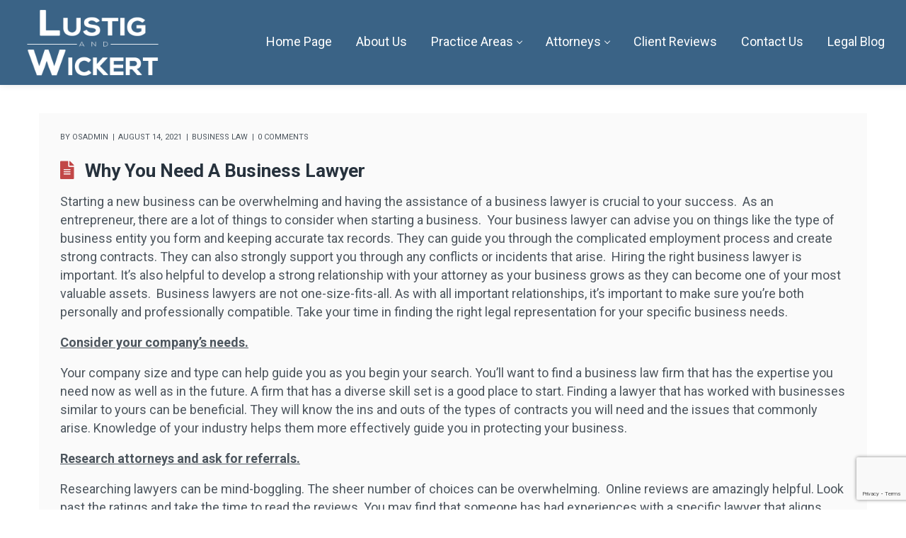

--- FILE ---
content_type: text/html; charset=UTF-8
request_url: https://lustiglaw.com/tag/new-business-lawyer/
body_size: 93684
content:
<!DOCTYPE html>
<html lang="en">
<head>
    <meta http-equiv="Content-Type" content="text/html; charset=UTF-8">
    <meta name="viewport" content="width=device-width, initial-scale=1, maximum-scale=1">    <meta http-equiv="X-UA-Compatible" content="IE=Edge">
    <link rel="pingback" href="https://lustiglaw.com/xmlrpc.php">
    
        <script type="text/javascript">
            var custom_blog_css = "";
            if (document.getElementById("custom_blog_styles")) {
                document.getElementById("custom_blog_styles").innerHTML += custom_blog_css;
            } else if (custom_blog_css !== "") {
                document.head.innerHTML += '<style id="custom_blog_styles" type="text/css">'+custom_blog_css+'</style>';
            }
        </script>
    <meta name='robots' content='index, follow, max-image-preview:large, max-snippet:-1, max-video-preview:-1' />

	<!-- This site is optimized with the Yoast SEO plugin v26.8 - https://yoast.com/product/yoast-seo-wordpress/ -->
	<title>new business lawyer Archives - Lustig &amp; Wickert</title>
	<link rel="canonical" href="https://lustiglaw.com/tag/new-business-lawyer/" />
	<meta property="og:locale" content="en_US" />
	<meta property="og:type" content="article" />
	<meta property="og:title" content="new business lawyer Archives - Lustig &amp; Wickert" />
	<meta property="og:url" content="https://lustiglaw.com/tag/new-business-lawyer/" />
	<meta property="og:site_name" content="Lustig &amp; Wickert" />
	<meta name="twitter:card" content="summary_large_image" />
	<script type="application/ld+json" class="yoast-schema-graph">{"@context":"https://schema.org","@graph":[{"@type":"CollectionPage","@id":"https://lustiglaw.com/tag/new-business-lawyer/","url":"https://lustiglaw.com/tag/new-business-lawyer/","name":"new business lawyer Archives - Lustig &amp; Wickert","isPartOf":{"@id":"https://lustiglaw.com/#website"},"breadcrumb":{"@id":"https://lustiglaw.com/tag/new-business-lawyer/#breadcrumb"},"inLanguage":"en"},{"@type":"BreadcrumbList","@id":"https://lustiglaw.com/tag/new-business-lawyer/#breadcrumb","itemListElement":[{"@type":"ListItem","position":1,"name":"Home","item":"https://lustiglaw.com/"},{"@type":"ListItem","position":2,"name":"new business lawyer"}]},{"@type":"WebSite","@id":"https://lustiglaw.com/#website","url":"https://lustiglaw.com/","name":"Lustig & Wickert, P.C.","description":"Chicago Business Lawyers","publisher":{"@id":"https://lustiglaw.com/#organization"},"potentialAction":[{"@type":"SearchAction","target":{"@type":"EntryPoint","urlTemplate":"https://lustiglaw.com/?s={search_term_string}"},"query-input":{"@type":"PropertyValueSpecification","valueRequired":true,"valueName":"search_term_string"}}],"inLanguage":"en"},{"@type":"Organization","@id":"https://lustiglaw.com/#organization","name":"Lustig & Wickert, P.C.","url":"https://lustiglaw.com/","logo":{"@type":"ImageObject","inLanguage":"en","@id":"https://lustiglaw.com/#/schema/logo/image/","url":"https://lustiglaw.com/wp-content/uploads/2018/02/Logo-4-Blue.png","contentUrl":"https://lustiglaw.com/wp-content/uploads/2018/02/Logo-4-Blue.png","width":500,"height":250,"caption":"Lustig & Wickert, P.C."},"image":{"@id":"https://lustiglaw.com/#/schema/logo/image/"}}]}</script>
	<!-- / Yoast SEO plugin. -->


<link rel='dns-prefetch' href='//fonts.googleapis.com' />
<link rel='preconnect' href='https://fonts.gstatic.com' crossorigin />
<link rel="alternate" type="application/rss+xml" title="Lustig &amp; Wickert &raquo; Feed" href="https://lustiglaw.com/feed/" />
<link rel="alternate" type="application/rss+xml" title="Lustig &amp; Wickert &raquo; Comments Feed" href="https://lustiglaw.com/comments/feed/" />
<link rel="alternate" type="application/rss+xml" title="Lustig &amp; Wickert &raquo; new business lawyer Tag Feed" href="https://lustiglaw.com/tag/new-business-lawyer/feed/" />
<style id='wp-img-auto-sizes-contain-inline-css' type='text/css'>
img:is([sizes=auto i],[sizes^="auto," i]){contain-intrinsic-size:3000px 1500px}
/*# sourceURL=wp-img-auto-sizes-contain-inline-css */
</style>
<style id='wp-emoji-styles-inline-css' type='text/css'>

	img.wp-smiley, img.emoji {
		display: inline !important;
		border: none !important;
		box-shadow: none !important;
		height: 1em !important;
		width: 1em !important;
		margin: 0 0.07em !important;
		vertical-align: -0.1em !important;
		background: none !important;
		padding: 0 !important;
	}
/*# sourceURL=wp-emoji-styles-inline-css */
</style>
<style id='wp-block-library-inline-css' type='text/css'>
:root{--wp-block-synced-color:#7a00df;--wp-block-synced-color--rgb:122,0,223;--wp-bound-block-color:var(--wp-block-synced-color);--wp-editor-canvas-background:#ddd;--wp-admin-theme-color:#007cba;--wp-admin-theme-color--rgb:0,124,186;--wp-admin-theme-color-darker-10:#006ba1;--wp-admin-theme-color-darker-10--rgb:0,107,160.5;--wp-admin-theme-color-darker-20:#005a87;--wp-admin-theme-color-darker-20--rgb:0,90,135;--wp-admin-border-width-focus:2px}@media (min-resolution:192dpi){:root{--wp-admin-border-width-focus:1.5px}}.wp-element-button{cursor:pointer}:root .has-very-light-gray-background-color{background-color:#eee}:root .has-very-dark-gray-background-color{background-color:#313131}:root .has-very-light-gray-color{color:#eee}:root .has-very-dark-gray-color{color:#313131}:root .has-vivid-green-cyan-to-vivid-cyan-blue-gradient-background{background:linear-gradient(135deg,#00d084,#0693e3)}:root .has-purple-crush-gradient-background{background:linear-gradient(135deg,#34e2e4,#4721fb 50%,#ab1dfe)}:root .has-hazy-dawn-gradient-background{background:linear-gradient(135deg,#faaca8,#dad0ec)}:root .has-subdued-olive-gradient-background{background:linear-gradient(135deg,#fafae1,#67a671)}:root .has-atomic-cream-gradient-background{background:linear-gradient(135deg,#fdd79a,#004a59)}:root .has-nightshade-gradient-background{background:linear-gradient(135deg,#330968,#31cdcf)}:root .has-midnight-gradient-background{background:linear-gradient(135deg,#020381,#2874fc)}:root{--wp--preset--font-size--normal:16px;--wp--preset--font-size--huge:42px}.has-regular-font-size{font-size:1em}.has-larger-font-size{font-size:2.625em}.has-normal-font-size{font-size:var(--wp--preset--font-size--normal)}.has-huge-font-size{font-size:var(--wp--preset--font-size--huge)}.has-text-align-center{text-align:center}.has-text-align-left{text-align:left}.has-text-align-right{text-align:right}.has-fit-text{white-space:nowrap!important}#end-resizable-editor-section{display:none}.aligncenter{clear:both}.items-justified-left{justify-content:flex-start}.items-justified-center{justify-content:center}.items-justified-right{justify-content:flex-end}.items-justified-space-between{justify-content:space-between}.screen-reader-text{border:0;clip-path:inset(50%);height:1px;margin:-1px;overflow:hidden;padding:0;position:absolute;width:1px;word-wrap:normal!important}.screen-reader-text:focus{background-color:#ddd;clip-path:none;color:#444;display:block;font-size:1em;height:auto;left:5px;line-height:normal;padding:15px 23px 14px;text-decoration:none;top:5px;width:auto;z-index:100000}html :where(.has-border-color){border-style:solid}html :where([style*=border-top-color]){border-top-style:solid}html :where([style*=border-right-color]){border-right-style:solid}html :where([style*=border-bottom-color]){border-bottom-style:solid}html :where([style*=border-left-color]){border-left-style:solid}html :where([style*=border-width]){border-style:solid}html :where([style*=border-top-width]){border-top-style:solid}html :where([style*=border-right-width]){border-right-style:solid}html :where([style*=border-bottom-width]){border-bottom-style:solid}html :where([style*=border-left-width]){border-left-style:solid}html :where(img[class*=wp-image-]){height:auto;max-width:100%}:where(figure){margin:0 0 1em}html :where(.is-position-sticky){--wp-admin--admin-bar--position-offset:var(--wp-admin--admin-bar--height,0px)}@media screen and (max-width:600px){html :where(.is-position-sticky){--wp-admin--admin-bar--position-offset:0px}}

/*# sourceURL=wp-block-library-inline-css */
</style><style id='wp-block-image-inline-css' type='text/css'>
.wp-block-image>a,.wp-block-image>figure>a{display:inline-block}.wp-block-image img{box-sizing:border-box;height:auto;max-width:100%;vertical-align:bottom}@media not (prefers-reduced-motion){.wp-block-image img.hide{visibility:hidden}.wp-block-image img.show{animation:show-content-image .4s}}.wp-block-image[style*=border-radius] img,.wp-block-image[style*=border-radius]>a{border-radius:inherit}.wp-block-image.has-custom-border img{box-sizing:border-box}.wp-block-image.aligncenter{text-align:center}.wp-block-image.alignfull>a,.wp-block-image.alignwide>a{width:100%}.wp-block-image.alignfull img,.wp-block-image.alignwide img{height:auto;width:100%}.wp-block-image .aligncenter,.wp-block-image .alignleft,.wp-block-image .alignright,.wp-block-image.aligncenter,.wp-block-image.alignleft,.wp-block-image.alignright{display:table}.wp-block-image .aligncenter>figcaption,.wp-block-image .alignleft>figcaption,.wp-block-image .alignright>figcaption,.wp-block-image.aligncenter>figcaption,.wp-block-image.alignleft>figcaption,.wp-block-image.alignright>figcaption{caption-side:bottom;display:table-caption}.wp-block-image .alignleft{float:left;margin:.5em 1em .5em 0}.wp-block-image .alignright{float:right;margin:.5em 0 .5em 1em}.wp-block-image .aligncenter{margin-left:auto;margin-right:auto}.wp-block-image :where(figcaption){margin-bottom:1em;margin-top:.5em}.wp-block-image.is-style-circle-mask img{border-radius:9999px}@supports ((-webkit-mask-image:none) or (mask-image:none)) or (-webkit-mask-image:none){.wp-block-image.is-style-circle-mask img{border-radius:0;-webkit-mask-image:url('data:image/svg+xml;utf8,<svg viewBox="0 0 100 100" xmlns="http://www.w3.org/2000/svg"><circle cx="50" cy="50" r="50"/></svg>');mask-image:url('data:image/svg+xml;utf8,<svg viewBox="0 0 100 100" xmlns="http://www.w3.org/2000/svg"><circle cx="50" cy="50" r="50"/></svg>');mask-mode:alpha;-webkit-mask-position:center;mask-position:center;-webkit-mask-repeat:no-repeat;mask-repeat:no-repeat;-webkit-mask-size:contain;mask-size:contain}}:root :where(.wp-block-image.is-style-rounded img,.wp-block-image .is-style-rounded img){border-radius:9999px}.wp-block-image figure{margin:0}.wp-lightbox-container{display:flex;flex-direction:column;position:relative}.wp-lightbox-container img{cursor:zoom-in}.wp-lightbox-container img:hover+button{opacity:1}.wp-lightbox-container button{align-items:center;backdrop-filter:blur(16px) saturate(180%);background-color:#5a5a5a40;border:none;border-radius:4px;cursor:zoom-in;display:flex;height:20px;justify-content:center;opacity:0;padding:0;position:absolute;right:16px;text-align:center;top:16px;width:20px;z-index:100}@media not (prefers-reduced-motion){.wp-lightbox-container button{transition:opacity .2s ease}}.wp-lightbox-container button:focus-visible{outline:3px auto #5a5a5a40;outline:3px auto -webkit-focus-ring-color;outline-offset:3px}.wp-lightbox-container button:hover{cursor:pointer;opacity:1}.wp-lightbox-container button:focus{opacity:1}.wp-lightbox-container button:focus,.wp-lightbox-container button:hover,.wp-lightbox-container button:not(:hover):not(:active):not(.has-background){background-color:#5a5a5a40;border:none}.wp-lightbox-overlay{box-sizing:border-box;cursor:zoom-out;height:100vh;left:0;overflow:hidden;position:fixed;top:0;visibility:hidden;width:100%;z-index:100000}.wp-lightbox-overlay .close-button{align-items:center;cursor:pointer;display:flex;justify-content:center;min-height:40px;min-width:40px;padding:0;position:absolute;right:calc(env(safe-area-inset-right) + 16px);top:calc(env(safe-area-inset-top) + 16px);z-index:5000000}.wp-lightbox-overlay .close-button:focus,.wp-lightbox-overlay .close-button:hover,.wp-lightbox-overlay .close-button:not(:hover):not(:active):not(.has-background){background:none;border:none}.wp-lightbox-overlay .lightbox-image-container{height:var(--wp--lightbox-container-height);left:50%;overflow:hidden;position:absolute;top:50%;transform:translate(-50%,-50%);transform-origin:top left;width:var(--wp--lightbox-container-width);z-index:9999999999}.wp-lightbox-overlay .wp-block-image{align-items:center;box-sizing:border-box;display:flex;height:100%;justify-content:center;margin:0;position:relative;transform-origin:0 0;width:100%;z-index:3000000}.wp-lightbox-overlay .wp-block-image img{height:var(--wp--lightbox-image-height);min-height:var(--wp--lightbox-image-height);min-width:var(--wp--lightbox-image-width);width:var(--wp--lightbox-image-width)}.wp-lightbox-overlay .wp-block-image figcaption{display:none}.wp-lightbox-overlay button{background:none;border:none}.wp-lightbox-overlay .scrim{background-color:#fff;height:100%;opacity:.9;position:absolute;width:100%;z-index:2000000}.wp-lightbox-overlay.active{visibility:visible}@media not (prefers-reduced-motion){.wp-lightbox-overlay.active{animation:turn-on-visibility .25s both}.wp-lightbox-overlay.active img{animation:turn-on-visibility .35s both}.wp-lightbox-overlay.show-closing-animation:not(.active){animation:turn-off-visibility .35s both}.wp-lightbox-overlay.show-closing-animation:not(.active) img{animation:turn-off-visibility .25s both}.wp-lightbox-overlay.zoom.active{animation:none;opacity:1;visibility:visible}.wp-lightbox-overlay.zoom.active .lightbox-image-container{animation:lightbox-zoom-in .4s}.wp-lightbox-overlay.zoom.active .lightbox-image-container img{animation:none}.wp-lightbox-overlay.zoom.active .scrim{animation:turn-on-visibility .4s forwards}.wp-lightbox-overlay.zoom.show-closing-animation:not(.active){animation:none}.wp-lightbox-overlay.zoom.show-closing-animation:not(.active) .lightbox-image-container{animation:lightbox-zoom-out .4s}.wp-lightbox-overlay.zoom.show-closing-animation:not(.active) .lightbox-image-container img{animation:none}.wp-lightbox-overlay.zoom.show-closing-animation:not(.active) .scrim{animation:turn-off-visibility .4s forwards}}@keyframes show-content-image{0%{visibility:hidden}99%{visibility:hidden}to{visibility:visible}}@keyframes turn-on-visibility{0%{opacity:0}to{opacity:1}}@keyframes turn-off-visibility{0%{opacity:1;visibility:visible}99%{opacity:0;visibility:visible}to{opacity:0;visibility:hidden}}@keyframes lightbox-zoom-in{0%{transform:translate(calc((-100vw + var(--wp--lightbox-scrollbar-width))/2 + var(--wp--lightbox-initial-left-position)),calc(-50vh + var(--wp--lightbox-initial-top-position))) scale(var(--wp--lightbox-scale))}to{transform:translate(-50%,-50%) scale(1)}}@keyframes lightbox-zoom-out{0%{transform:translate(-50%,-50%) scale(1);visibility:visible}99%{visibility:visible}to{transform:translate(calc((-100vw + var(--wp--lightbox-scrollbar-width))/2 + var(--wp--lightbox-initial-left-position)),calc(-50vh + var(--wp--lightbox-initial-top-position))) scale(var(--wp--lightbox-scale));visibility:hidden}}
/*# sourceURL=https://lustiglaw.com/wp-includes/blocks/image/style.min.css */
</style>
<style id='global-styles-inline-css' type='text/css'>
:root{--wp--preset--aspect-ratio--square: 1;--wp--preset--aspect-ratio--4-3: 4/3;--wp--preset--aspect-ratio--3-4: 3/4;--wp--preset--aspect-ratio--3-2: 3/2;--wp--preset--aspect-ratio--2-3: 2/3;--wp--preset--aspect-ratio--16-9: 16/9;--wp--preset--aspect-ratio--9-16: 9/16;--wp--preset--color--black: #000000;--wp--preset--color--cyan-bluish-gray: #abb8c3;--wp--preset--color--white: #ffffff;--wp--preset--color--pale-pink: #f78da7;--wp--preset--color--vivid-red: #cf2e2e;--wp--preset--color--luminous-vivid-orange: #ff6900;--wp--preset--color--luminous-vivid-amber: #fcb900;--wp--preset--color--light-green-cyan: #7bdcb5;--wp--preset--color--vivid-green-cyan: #00d084;--wp--preset--color--pale-cyan-blue: #8ed1fc;--wp--preset--color--vivid-cyan-blue: #0693e3;--wp--preset--color--vivid-purple: #9b51e0;--wp--preset--gradient--vivid-cyan-blue-to-vivid-purple: linear-gradient(135deg,rgb(6,147,227) 0%,rgb(155,81,224) 100%);--wp--preset--gradient--light-green-cyan-to-vivid-green-cyan: linear-gradient(135deg,rgb(122,220,180) 0%,rgb(0,208,130) 100%);--wp--preset--gradient--luminous-vivid-amber-to-luminous-vivid-orange: linear-gradient(135deg,rgb(252,185,0) 0%,rgb(255,105,0) 100%);--wp--preset--gradient--luminous-vivid-orange-to-vivid-red: linear-gradient(135deg,rgb(255,105,0) 0%,rgb(207,46,46) 100%);--wp--preset--gradient--very-light-gray-to-cyan-bluish-gray: linear-gradient(135deg,rgb(238,238,238) 0%,rgb(169,184,195) 100%);--wp--preset--gradient--cool-to-warm-spectrum: linear-gradient(135deg,rgb(74,234,220) 0%,rgb(151,120,209) 20%,rgb(207,42,186) 40%,rgb(238,44,130) 60%,rgb(251,105,98) 80%,rgb(254,248,76) 100%);--wp--preset--gradient--blush-light-purple: linear-gradient(135deg,rgb(255,206,236) 0%,rgb(152,150,240) 100%);--wp--preset--gradient--blush-bordeaux: linear-gradient(135deg,rgb(254,205,165) 0%,rgb(254,45,45) 50%,rgb(107,0,62) 100%);--wp--preset--gradient--luminous-dusk: linear-gradient(135deg,rgb(255,203,112) 0%,rgb(199,81,192) 50%,rgb(65,88,208) 100%);--wp--preset--gradient--pale-ocean: linear-gradient(135deg,rgb(255,245,203) 0%,rgb(182,227,212) 50%,rgb(51,167,181) 100%);--wp--preset--gradient--electric-grass: linear-gradient(135deg,rgb(202,248,128) 0%,rgb(113,206,126) 100%);--wp--preset--gradient--midnight: linear-gradient(135deg,rgb(2,3,129) 0%,rgb(40,116,252) 100%);--wp--preset--font-size--small: 13px;--wp--preset--font-size--medium: 20px;--wp--preset--font-size--large: 36px;--wp--preset--font-size--x-large: 42px;--wp--preset--spacing--20: 0.44rem;--wp--preset--spacing--30: 0.67rem;--wp--preset--spacing--40: 1rem;--wp--preset--spacing--50: 1.5rem;--wp--preset--spacing--60: 2.25rem;--wp--preset--spacing--70: 3.38rem;--wp--preset--spacing--80: 5.06rem;--wp--preset--shadow--natural: 6px 6px 9px rgba(0, 0, 0, 0.2);--wp--preset--shadow--deep: 12px 12px 50px rgba(0, 0, 0, 0.4);--wp--preset--shadow--sharp: 6px 6px 0px rgba(0, 0, 0, 0.2);--wp--preset--shadow--outlined: 6px 6px 0px -3px rgb(255, 255, 255), 6px 6px rgb(0, 0, 0);--wp--preset--shadow--crisp: 6px 6px 0px rgb(0, 0, 0);}:where(.is-layout-flex){gap: 0.5em;}:where(.is-layout-grid){gap: 0.5em;}body .is-layout-flex{display: flex;}.is-layout-flex{flex-wrap: wrap;align-items: center;}.is-layout-flex > :is(*, div){margin: 0;}body .is-layout-grid{display: grid;}.is-layout-grid > :is(*, div){margin: 0;}:where(.wp-block-columns.is-layout-flex){gap: 2em;}:where(.wp-block-columns.is-layout-grid){gap: 2em;}:where(.wp-block-post-template.is-layout-flex){gap: 1.25em;}:where(.wp-block-post-template.is-layout-grid){gap: 1.25em;}.has-black-color{color: var(--wp--preset--color--black) !important;}.has-cyan-bluish-gray-color{color: var(--wp--preset--color--cyan-bluish-gray) !important;}.has-white-color{color: var(--wp--preset--color--white) !important;}.has-pale-pink-color{color: var(--wp--preset--color--pale-pink) !important;}.has-vivid-red-color{color: var(--wp--preset--color--vivid-red) !important;}.has-luminous-vivid-orange-color{color: var(--wp--preset--color--luminous-vivid-orange) !important;}.has-luminous-vivid-amber-color{color: var(--wp--preset--color--luminous-vivid-amber) !important;}.has-light-green-cyan-color{color: var(--wp--preset--color--light-green-cyan) !important;}.has-vivid-green-cyan-color{color: var(--wp--preset--color--vivid-green-cyan) !important;}.has-pale-cyan-blue-color{color: var(--wp--preset--color--pale-cyan-blue) !important;}.has-vivid-cyan-blue-color{color: var(--wp--preset--color--vivid-cyan-blue) !important;}.has-vivid-purple-color{color: var(--wp--preset--color--vivid-purple) !important;}.has-black-background-color{background-color: var(--wp--preset--color--black) !important;}.has-cyan-bluish-gray-background-color{background-color: var(--wp--preset--color--cyan-bluish-gray) !important;}.has-white-background-color{background-color: var(--wp--preset--color--white) !important;}.has-pale-pink-background-color{background-color: var(--wp--preset--color--pale-pink) !important;}.has-vivid-red-background-color{background-color: var(--wp--preset--color--vivid-red) !important;}.has-luminous-vivid-orange-background-color{background-color: var(--wp--preset--color--luminous-vivid-orange) !important;}.has-luminous-vivid-amber-background-color{background-color: var(--wp--preset--color--luminous-vivid-amber) !important;}.has-light-green-cyan-background-color{background-color: var(--wp--preset--color--light-green-cyan) !important;}.has-vivid-green-cyan-background-color{background-color: var(--wp--preset--color--vivid-green-cyan) !important;}.has-pale-cyan-blue-background-color{background-color: var(--wp--preset--color--pale-cyan-blue) !important;}.has-vivid-cyan-blue-background-color{background-color: var(--wp--preset--color--vivid-cyan-blue) !important;}.has-vivid-purple-background-color{background-color: var(--wp--preset--color--vivid-purple) !important;}.has-black-border-color{border-color: var(--wp--preset--color--black) !important;}.has-cyan-bluish-gray-border-color{border-color: var(--wp--preset--color--cyan-bluish-gray) !important;}.has-white-border-color{border-color: var(--wp--preset--color--white) !important;}.has-pale-pink-border-color{border-color: var(--wp--preset--color--pale-pink) !important;}.has-vivid-red-border-color{border-color: var(--wp--preset--color--vivid-red) !important;}.has-luminous-vivid-orange-border-color{border-color: var(--wp--preset--color--luminous-vivid-orange) !important;}.has-luminous-vivid-amber-border-color{border-color: var(--wp--preset--color--luminous-vivid-amber) !important;}.has-light-green-cyan-border-color{border-color: var(--wp--preset--color--light-green-cyan) !important;}.has-vivid-green-cyan-border-color{border-color: var(--wp--preset--color--vivid-green-cyan) !important;}.has-pale-cyan-blue-border-color{border-color: var(--wp--preset--color--pale-cyan-blue) !important;}.has-vivid-cyan-blue-border-color{border-color: var(--wp--preset--color--vivid-cyan-blue) !important;}.has-vivid-purple-border-color{border-color: var(--wp--preset--color--vivid-purple) !important;}.has-vivid-cyan-blue-to-vivid-purple-gradient-background{background: var(--wp--preset--gradient--vivid-cyan-blue-to-vivid-purple) !important;}.has-light-green-cyan-to-vivid-green-cyan-gradient-background{background: var(--wp--preset--gradient--light-green-cyan-to-vivid-green-cyan) !important;}.has-luminous-vivid-amber-to-luminous-vivid-orange-gradient-background{background: var(--wp--preset--gradient--luminous-vivid-amber-to-luminous-vivid-orange) !important;}.has-luminous-vivid-orange-to-vivid-red-gradient-background{background: var(--wp--preset--gradient--luminous-vivid-orange-to-vivid-red) !important;}.has-very-light-gray-to-cyan-bluish-gray-gradient-background{background: var(--wp--preset--gradient--very-light-gray-to-cyan-bluish-gray) !important;}.has-cool-to-warm-spectrum-gradient-background{background: var(--wp--preset--gradient--cool-to-warm-spectrum) !important;}.has-blush-light-purple-gradient-background{background: var(--wp--preset--gradient--blush-light-purple) !important;}.has-blush-bordeaux-gradient-background{background: var(--wp--preset--gradient--blush-bordeaux) !important;}.has-luminous-dusk-gradient-background{background: var(--wp--preset--gradient--luminous-dusk) !important;}.has-pale-ocean-gradient-background{background: var(--wp--preset--gradient--pale-ocean) !important;}.has-electric-grass-gradient-background{background: var(--wp--preset--gradient--electric-grass) !important;}.has-midnight-gradient-background{background: var(--wp--preset--gradient--midnight) !important;}.has-small-font-size{font-size: var(--wp--preset--font-size--small) !important;}.has-medium-font-size{font-size: var(--wp--preset--font-size--medium) !important;}.has-large-font-size{font-size: var(--wp--preset--font-size--large) !important;}.has-x-large-font-size{font-size: var(--wp--preset--font-size--x-large) !important;}
/*# sourceURL=global-styles-inline-css */
</style>

<style id='classic-theme-styles-inline-css' type='text/css'>
/*! This file is auto-generated */
.wp-block-button__link{color:#fff;background-color:#32373c;border-radius:9999px;box-shadow:none;text-decoration:none;padding:calc(.667em + 2px) calc(1.333em + 2px);font-size:1.125em}.wp-block-file__button{background:#32373c;color:#fff;text-decoration:none}
/*# sourceURL=/wp-includes/css/classic-themes.min.css */
</style>
<link rel='stylesheet' id='contact-form-7-css' href='https://lustiglaw.com/wp-content/plugins/contact-form-7/includes/css/styles.css?ver=6.1.4' type='text/css' media='all' />
<link rel='stylesheet' id='cmplz-general-css' href='https://lustiglaw.com/wp-content/plugins/complianz-gdpr/assets/css/cookieblocker.min.css?ver=1768005920' type='text/css' media='all' />
<link rel='stylesheet' id='default_style-css' href='https://lustiglaw.com/wp-content/themes/wizelaw/style.css?ver=8da2fdd2247ad5326e54d43d5ca1c0f6' type='text/css' media='all' />
<link rel='stylesheet' id='font_awesome-css' href='https://lustiglaw.com/wp-content/themes/wizelaw/css/font-awesome.min.css?ver=8da2fdd2247ad5326e54d43d5ca1c0f6' type='text/css' media='all' />
<link rel='stylesheet' id='gt3_theme-css' href='https://lustiglaw.com/wp-content/themes/wizelaw/css/theme.css?ver=8da2fdd2247ad5326e54d43d5ca1c0f6' type='text/css' media='all' />
<link rel='stylesheet' id='gt3_composer-css' href='https://lustiglaw.com/wp-content/themes/wizelaw/css/base_composer.css?ver=8da2fdd2247ad5326e54d43d5ca1c0f6' type='text/css' media='all' />
<style id='gt3_composer-inline-css' type='text/css'>
/* Custom CSS */*{}body{font-family:Roboto;}body {background:#FFFFFF;font-size:18px;line-height:26px;font-weight:400;color: #4d565e;}/* Custom Fonts */h1, h1 span, h1 a,h2, h2 span, h2 a,h3, h3 span, h3 a,h4, h4 span, h4 a,h5, h5 span, h5 a,h6, h6 span, h6 a,.calendar_wrap tbody,.tagcloud a:hover,.vc_tta.vc_general .vc_tta-tab,.countdown-amount,.woocommerce table.shop_table thead th,.woocommerce table.shop_table td,.woocommerce table.shop_table .product-quantity .qty,.woocommerce table.shop_table tbody:first-child tr:first-child th,.woocommerce-cart .cart_totals table.shop_table tr th,.woocommerce form.woocommerce-checkout .form-row label,.woocommerce ul.product_list_widget li a,.gt3_header_builder_cart_component__cart-container .total strong,.woocommerce .bottom_header .header_bar p{color: #27323d;}h1, h1 span, h1 a,h2, h2 span, h2 a,h3, h3 span, h3 a,h4, h4 span, h4 a,h5, h5 span, h5 a,h6, h6 span, h6 a,.countdown-amount,.strip_template .strip-item a span,.column1 .item_title a,.index_number,.price_item_btn a,.prev_next_links a b,.shortcode_tab_item_title,.widget.widget_posts .recent_posts li > .recent_posts_content .post_title a{font-family: Roboto;font-weight: 700}h1, h1 a, h1 span {font-family:Roboto;font-weight:700;font-size:36px;line-height:40px;}h2, h2 a, h2 span {font-family:Roboto;font-weight:500;font-size:28px;line-height:38px;}h3, h3 a, h3 span,.sidepanel .title {font-family:Roboto;font-weight:700;font-size:26px;line-height:32px;}h4, h4 a, h4 span,.prev_next_links a b {font-family:Roboto;font-weight:700;font-size:20px;line-height:36px;}h5, h5 a, h5 span {font-family:Roboto;font-weight:500;font-size:16px;line-height:24px;}h6, h6 a, h6 span {font-family:Roboto;font-weight:400;font-size:14px;line-height:16px;}.diagram_item .chart,.item_title a ,.contentarea ul,body .vc_pie_chart .vc_pie_chart_value,.woocommerce.widget_product_categories ul li,.single-product.woocommerce div.product .product_meta > *{color:#27323d;}.vc_row .vc_progress_bar:not(.vc_progress-bar-color-custom) .vc_single_bar .vc_label:not([style*="color"]) {color: #27323d !important;}/* Theme color */blockquote:before,a,.widget.widget_archive ul li:hover:before,.widget.widget_categories ul li:hover:before,.widget.widget_pages ul li:hover:before,.widget.widget_meta ul li:hover:before,.widget.widget_recent_comments ul li:hover:before,.widget.widget_recent_entries ul li:hover:before,.widget.widget_nav_menu ul li:hover:before,.widget.widget_archive ul li:hover > a,.widget.widget_categories ul li:hover > a,.widget.widget_pages ul li:hover > a,.widget.widget_meta ul li:hover > a,.widget.widget_recent_comments ul li:hover > a,.widget.widget_recent_entries ul li:hover > a,.widget.widget_nav_menu ul li:hover > a,.top_footer .widget.widget_archive ul li > a:hover,.top_footer .widget.widget_categories ul li > a:hover,.top_footer .widget.widget_pages ul li > a:hover,.top_footer .widget.widget_meta ul li > a:hover,.top_footer .widget.widget_recent_comments ul li > a:hover,.top_footer .widget.widget_recent_entries ul li > a:hover,.top_footer .widget.widget_nav_menu ul li > a:hover,.recent_posts_content .listing_meta,.calendar_wrap thead,.gt3_practice_list__image-holder i,.load_more_works:hover,.price_item .shortcode_button:hover,.price_item .shortcode_button.alt,.copyright a:hover,.woocommerce.widget_product_categories ul li:hover,.main_wrapper .woocommerce.widget_product_categories ul li:hover:before,.woocommerce ul.product_list_widget li a:hover{color: #C24747;}.price_item .item_cost_wrapper .bg-color,.main_menu_container .menu_item_line,.gt3_practice_list__link:before,.load_more_works,.content-container .vc_progress_bar .vc_single_bar .vc_bar,.countdown-period,.woocommerce ul.products li.product .gt3_woocommerce_open_control_tag .button, .woocommerce-page ul.products li.product .gt3_woocommerce_open_control_tag .button,.woocommerce nav.woocommerce-pagination ul li span.current,.woocommerce #respond input#submit.alt:hover, .woocommerce a.button.alt:hover, .woocommerce button.button.alt:hover, .woocommerce input.button.alt:hover,.woocommerce div.product > .woocommerce-tabs ul.tabs li.active a,.woocommerce .woocommerce-message a.button:hover,.woocommerce .cart .button:hover,.woocommerce-cart table.cart td.actions > .button:hover,.woocommerce button.button:hover,.woocommerce a.button:hover,.woocommerce #payment #place_order:hover, .woocommerce-page #payment #place_order:hover,.woo_mini-count > span:not(:empty){background-color: #C24747;}.widget_search .search_form:before,.calendar_wrap caption,.widget .calendar_wrap table td#today:before,.price_item .shortcode_button,.price_item .shortcode_button.alt:hover,body .vc_tta.vc_general .vc_tta-tab.vc_active>a,body .vc_tta.vc_tta-tabs .vc_tta-panel.vc_active .vc_tta-panel-heading .vc_tta-panel-title>a,.vc_row .vc_toggle_icon,.wc-proceed-to-checkout a.checkout-button.button.alt.wc-forward,.woocommerce div.product button.single_add_to_cart_button.button.alt{background: #C24747;}.gt3_module_button a,input[type="submit"],#back_to_top:hover,.woocommerce-product-search button[type="submit"]{border-color: #C24747;background: #C24747;}.gt3_submit_wrapper,form.woocommerce-product-search:before{background: #C24747;}input[type="submit"]:hover,.woocommerce #reviews #respond input#submit:hover,.gt3_submit_wrapper:hover > i,.single-product.woocommerce div.product .product_meta a:hover,.woocommerce-message:before{color:#C24747;}.price_item .shortcode_button,.load_more_works,body.wpb-js-composer .vc_row .vc_tta.vc_tta-style-accordion_alternative .vc_tta-controls-icon.vc_tta-controls-icon-plus::before,body.wpb-js-composer .vc_row .vc_tta.vc_tta-style-accordion_alternative .vc_tta-controls-icon.vc_tta-controls-icon-plus::after,body.wpb-js-composer .vc_row .vc_tta.vc_tta-style-accordion_alternative .vc_tta-controls-icon.vc_tta-controls-icon-chevron::before,body.wpb-js-composer .vc_row .vc_tta.vc_tta-style-accordion_alternative .vc_tta-controls-icon.vc_tta-controls-icon-triangle::before,body.wpb-js-composer .vc_row .vc_tta.vc_tta-accordion.vc_tta-style-accordion_solid .vc_tta-controls-icon:before,body.wpb-js-composer .vc_row .vc_tta.vc_tta-accordion.vc_tta-style-accordion_solid .vc_tta-controls-icon:after,body.wpb-js-composer .vc_row .vc_tta.vc_tta-accordion.vc_tta-style-accordion_bordered .vc_tta-controls-icon:before,body.wpb-js-composer .vc_row .vc_tta.vc_tta-accordion.vc_tta-style-accordion_bordered .vc_tta-controls-icon:after,body.wpb-js-composer .vc_row .vc_toggle_accordion_alternative .vc_toggle_icon:before,body.wpb-js-composer .vc_row .vc_toggle_accordion_alternative .vc_toggle_icon:after,body.wpb-js-composer .vc_row .vc_toggle_accordion_solid .vc_toggle_icon:before,body.wpb-js-composer .vc_row .vc_toggle_accordion_solid .vc_toggle_icon:after,body.wpb-js-composer .vc_row .vc_toggle_accordion_bordered .vc_toggle_icon:before,body.wpb-js-composer .vc_row .vc_toggle_accordion_bordered .vc_toggle_icon:after{border-color: #C24747;}.gt3_module_button a:hover,.woocommerce-message{border-color: #C24747;}.isotope-filter a:hover,.isotope-filter a.active,.gt3_practice_list__filter a:hover, .gt3_practice_list__filter a.active {border-bottom-color: #C24747;}.gt3_module_button a:hover,.gt3_module_button a:hover .gt3_btn_icon.fa {color: #C24747;}.widget_nav_menu .menu .menu-item:before,.vc_row .vc_tta .vc_tta-controls-icon,.gt3_icon_box__link a:before,.module_team .view_all_link:before,form.woocommerce-product-search.gt3_search_form:before,.woocommerce .widget_price_filter .ui-slider .ui-slider-range, .woocommerce .widget_price_filter .ui-slider .ui-widget-header,.woocommerce .widget_price_filter .ui-slider .ui-slider-handle,.woocommerce .widget_price_filter .price_slider_amount .button:hover,.woocommerce .widget_shopping_cart .buttons a:hover, .woocommerce.widget_shopping_cart .buttons a:hover{background-color: #C24747;}.single-member-page .member-icon:hover,.widget_nav_menu .menu .menu-item:hover>a,.single-member-page .team-link:hover,.module_team .view_all_link{color: #C24747;}.module_team .view_all_link:after {border-color: #C24747;}/* menu fonts */.main-menu>ul,.main-menu>div>ul{font-family:Roboto;font-weight:400;line-height:20px;font-size:18px;}/* sub menu styles */.main-menu ul li ul,.main_header .header_search__inner .search_form,.mobile_menu_container{background-color: rgba(39,50,61,0.9) ;color: #ffffff ;}/* bog */.listing_meta a,.post_share > a,.share_wrap a span,.like_count,.likes_block .icon,ul.pagerblock li a,ul.pagerblock li span,.gt3_module_featured_posts .listing_meta a:hover,.recent_posts .listing_meta a:hover,.comment_info .listing_meta a:hover,.comment-reply-link,.single-product.woocommerce div.product .product_meta .sku,.single-product.woocommerce div.product .product_meta a,.gt3_header_builder_cart_component__cart-container{color: #4d565e;}.listing_meta a:hover,.blogpost_title a:hover,.post_share > a:hover:before,.post_share:hover > a:before,.gt3_module_featured_posts .listing_meta,.gt3_module_featured_posts .listing_meta a,.recent_posts .listing_meta a,.widget.widget_posts .recent_posts li > .recent_posts_content .post_title a:hover,.comment_info .listing_meta,.comment_info .listing_meta a,.comment-reply-link:hover {color: #C24747;}.blogpost_title i {color: #C24747;}.learn_more:hover,.module_team .view_all_link:hover,.woocommerce div.product .woocommerce-tabs ul.tabs li a{color: #27323d;}.module_team .view_all_link:hover:before {background-color: #27323d;}.module_team .view_all_link:hover:after,.woocommerce .bottom_header .header_bar p {border-color: #27323d;}.learn_more span,.gt3_module_title .carousel_arrows a:hover span,.prev_next_links a span i {background: #C24747;}.learn_more span:before,.gt3_module_title .carousel_arrows a:hover span:before,.prev_next_links a span i:before,.gt3_header_builder_cart_component.woocommerce .buttons .button:hover{border-color: #C24747;}.learn_more:hover span,.gt3_module_title .carousel_arrows a span {background: #27323d;}.learn_more:hover span:before,.gt3_module_title .carousel_arrows a span:before {border-color: #27323d;}.likes_block:hover .icon,.likes_block.already_liked .icon,.isotope-filter a:hover,.isotope-filter a.active {color: #C24747;}.post_media_info,.main_wrapper .gt3_product_list_nav li .product_list_nav_text .nav_text {color: #27323d;}.post_media_info:before {background: #27323d;}.pagerblock li a:hover,.pagerblock li a:focus {background: #27323d;}ul.pagerblock li a.current,ul.pagerblock li span {background: #C24747;}.gt3_module_title .external_link .learn_more {line-height:26px;}.blog_type1 .blog_post_preview:before {background: #27323d;}.post_share > a:before,.share_wrap a span {font-size:18px;}ol.commentlist:after {background:#FFFFFF;}h3#reply-title a,.comment_author_says a:hover,.prev_next_links a:hover b,.dropcap,.gt3_custom_text a,.gt3_custom_button i {color: #C24747;}h3#reply-title a:hover,.comment_author_says,.comment_author_says a,.prev_next_links a b {color: #27323d;}.main_wrapper ul li:before,.main_footer ul li:before {color: #27323d;}input[type="date"],input[type="email"],input[type="number"],input[type="password"],input[type="search"],input[type="tel"],input[type="text"],input[type="url"],select,textarea {font-family:Roboto;}::-moz-selection{background: #C24747;}::selection{background: #C24747;}.sticky_header .logo_container > a,.sticky_header .logo_container > a > img{max-height: 90px !important;}.main_header .sticky_header .header_search{height: 100px !important;}.gt3_services_box_content {background: #C24747;font-size:18px;line-height:26px;font-family:Roboto;font-weight:400;}.gt3_services_img_bg {background-color: #C24747;}.main_wrapper ul.gt3_list_check li:before,.main_wrapper ul.gt3_list_check_circle li:before,.main_wrapper ul.gt3_list_check_square li:before,.main_wrapper ul.gt3_list_angle_right li:before,.main_wrapper ul.gt3_list_plus li:before,.main_wrapper ul.gt3_list_times li:before {color: #C24747;}.top_footer .widget-title,.widget.widget_posts .recent_posts li > .recent_posts_content .post_title a,.top_footer .widget.widget_archive ul li > a,.top_footer .widget.widget_categories ul li > a,.top_footer .widget.widget_pages ul li > a,.top_footer .widget.widget_meta ul li > a,.top_footer .widget.widget_recent_comments ul li > a,.top_footer .widget.widget_recent_entries ul li > a,.top_footer .widget.widget_nav_menu ul li > a,.top_footer strong{color: #27323d ;}.top_footer{color: #848d95;}.main_footer .copyright{color: #848d95;}.toggle-inner, .toggle-inner:before, .toggle-inner:after{background-color:#ffffff;}/* Custom Css */@media only screen and (max-width: 767px){.main_header{background-color: #255379 !important;}}.main-menu ul li ul {width: 280px;}
/*# sourceURL=gt3_composer-inline-css */
</style>
<link rel='stylesheet' id='gt3_responsive-css' href='https://lustiglaw.com/wp-content/themes/wizelaw/css/responsive.css?ver=8da2fdd2247ad5326e54d43d5ca1c0f6' type='text/css' media='all' />
<link rel='stylesheet' id='vc_font_awesome_5_shims-css' href='https://lustiglaw.com/wp-content/plugins/js_composer/assets/lib/vendor/node_modules/@fortawesome/fontawesome-free/css/v4-shims.min.css?ver=7.8' type='text/css' media='all' />
<link rel='stylesheet' id='vc_font_awesome_5-css' href='https://lustiglaw.com/wp-content/plugins/js_composer/assets/lib/vendor/node_modules/@fortawesome/fontawesome-free/css/all.min.css?ver=7.8' type='text/css' media='all' />
<link rel="preload" as="style" href="https://fonts.googleapis.com/css?family=Roboto:100,300,400,500,700,900,100italic,300italic,400italic,500italic,700italic,900italic&#038;display=swap&#038;ver=1701756726" /><link rel="stylesheet" href="https://fonts.googleapis.com/css?family=Roboto:100,300,400,500,700,900,100italic,300italic,400italic,500italic,700italic,900italic&#038;display=swap&#038;ver=1701756726" media="print" onload="this.media='all'"><noscript><link rel="stylesheet" href="https://fonts.googleapis.com/css?family=Roboto:100,300,400,500,700,900,100italic,300italic,400italic,500italic,700italic,900italic&#038;display=swap&#038;ver=1701756726" /></noscript><script type="text/javascript" async src="https://lustiglaw.com/wp-content/plugins/burst-statistics/assets/js/timeme/timeme.min.js?ver=1768005877" id="burst-timeme-js"></script>
<script type="text/javascript" async src="https://lustiglaw.com/wp-content/uploads/burst/js/burst.min.js?ver=1769024297" id="burst-js"></script>
<script type="text/javascript" src="https://lustiglaw.com/wp-includes/js/jquery/jquery.min.js?ver=3.7.1" id="jquery-core-js"></script>
<script type="text/javascript" src="https://lustiglaw.com/wp-includes/js/jquery/jquery-migrate.min.js?ver=3.4.1" id="jquery-migrate-js"></script>
<script type="text/javascript" src="https://lustiglaw.com/wp-content/themes/wizelaw/js/waypoint.js?ver=8da2fdd2247ad5326e54d43d5ca1c0f6" id="gt3_waypoint_js-js"></script>
<script></script><link rel="https://api.w.org/" href="https://lustiglaw.com/wp-json/" /><link rel="alternate" title="JSON" type="application/json" href="https://lustiglaw.com/wp-json/wp/v2/tags/67" /><link rel="EditURI" type="application/rsd+xml" title="RSD" href="https://lustiglaw.com/xmlrpc.php?rsd" />
<meta name="framework" content="Redux 4.3.2" /><!-- Google Tag Manager -->
<script>(function(w,d,s,l,i){w[l]=w[l]||[];w[l].push({'gtm.start':
new Date().getTime(),event:'gtm.js'});var f=d.getElementsByTagName(s)[0],
j=d.createElement(s),dl=l!='dataLayer'?'&l='+l:'';j.async=true;j.src=
'https://www.googletagmanager.com/gtm.js?id='+i+dl;f.parentNode.insertBefore(j,f);
})(window,document,'script','dataLayer','GTM-MNDS99Q');</script>
<!-- End Google Tag Manager --><meta name="generator" content="performance-lab 4.0.1; plugins: ">
<script type="text/javascript">
(function(url){
	if(/(?:Chrome\/26\.0\.1410\.63 Safari\/537\.31|WordfenceTestMonBot)/.test(navigator.userAgent)){ return; }
	var addEvent = function(evt, handler) {
		if (window.addEventListener) {
			document.addEventListener(evt, handler, false);
		} else if (window.attachEvent) {
			document.attachEvent('on' + evt, handler);
		}
	};
	var removeEvent = function(evt, handler) {
		if (window.removeEventListener) {
			document.removeEventListener(evt, handler, false);
		} else if (window.detachEvent) {
			document.detachEvent('on' + evt, handler);
		}
	};
	var evts = 'contextmenu dblclick drag dragend dragenter dragleave dragover dragstart drop keydown keypress keyup mousedown mousemove mouseout mouseover mouseup mousewheel scroll'.split(' ');
	var logHuman = function() {
		if (window.wfLogHumanRan) { return; }
		window.wfLogHumanRan = true;
		var wfscr = document.createElement('script');
		wfscr.type = 'text/javascript';
		wfscr.async = true;
		wfscr.src = url + '&r=' + Math.random();
		(document.getElementsByTagName('head')[0]||document.getElementsByTagName('body')[0]).appendChild(wfscr);
		for (var i = 0; i < evts.length; i++) {
			removeEvent(evts[i], logHuman);
		}
	};
	for (var i = 0; i < evts.length; i++) {
		addEvent(evts[i], logHuman);
	}
})('//lustiglaw.com/?wordfence_lh=1&hid=A6EAA52AEC99E0B50CF6DB19FF2F8C89');
</script>			<style>.cmplz-hidden {
					display: none !important;
				}</style>    <script type="text/javascript">
        var gt3_ajaxurl = "https://lustiglaw.com/wp-admin/admin-ajax.php";
    </script>
    <style type="text/css">.recentcomments a{display:inline !important;padding:0 !important;margin:0 !important;}</style><meta name="generator" content="Powered by WPBakery Page Builder - drag and drop page builder for WordPress."/>
<link rel="icon" href="https://lustiglaw.com/wp-content/uploads/2018/02/cropped-scales-favicon-1-32x32.png" sizes="32x32" />
<link rel="icon" href="https://lustiglaw.com/wp-content/uploads/2018/02/cropped-scales-favicon-1-192x192.png" sizes="192x192" />
<link rel="apple-touch-icon" href="https://lustiglaw.com/wp-content/uploads/2018/02/cropped-scales-favicon-1-180x180.png" />
<meta name="msapplication-TileImage" content="https://lustiglaw.com/wp-content/uploads/2018/02/cropped-scales-favicon-1-270x270.png" />
		<style type="text/css" id="wp-custom-css">
			body {font-family: Roboto;}		</style>
		<style id="wizelaw-dynamic-css" title="dynamic-css" class="redux-options-output">.gt3-footer{padding-top:85px;padding-right:20px;padding-bottom:25px;padding-left:20px;}</style><script type='text/javascript'>
jQuery(document).ready(function(){

});
</script><noscript><style> .wpb_animate_when_almost_visible { opacity: 1; }</style></noscript></head>

<body data-rsssl=1 class="archive tag tag-new-business-lawyer tag-67 wp-theme-wizelaw wpb-js-composer js-comp-ver-7.8 vc_responsive" data-theme-color="#C24747" data-burst_id="67" data-burst_type="tag">
    <header class='main_header header_shadow' style="background-color: rgba(37,83,121,0.9);color: #ffffff;"><div class='bottom_header_wrapper'><div class='fullwidth-wrapper'><div class='bottom_header empty_center_side' style="height:120px;"><div class='Leftalignside header_side'><div class='header_side_container'><div class='logo_container sticky_logo_enable mobile_logo_enable'><a href='https://lustiglaw.com/' style="max-height:108px;"><img class="default_logo" src="https://lustiglaw.com/wp-content/uploads/2018/02/Logo-4.png" alt="logo" style="height:100px;max-height:108px;"><img class="sticky_logo" src="https://lustiglaw.com/wp-content/uploads/2018/02/Logo-4.png" alt="logo" style="height:100px;max-height:108px;"><img class="mobile_logo" src="https://lustiglaw.com/wp-content/uploads/2018/02/Logo-v2-white.png" alt="logo" style="height:100px;max-height:108px;"></a></div></div></div><div class='Centeralignside header_side'></div><div class='Rightalignside header_side'><div class='header_side_container'><nav class='main-menu main_menu_container menu_line_enable'><ul id="menu-header-main-navigation" class="menu"><li id="menu-item-1610" class="menu-item menu-item-type-post_type menu-item-object-page menu-item-home menu-item-1610"><a href="https://lustiglaw.com/"><span>Home Page</span></a></li>
<li id="menu-item-1611" class="menu-item menu-item-type-post_type menu-item-object-page menu-item-1611"><a href="https://lustiglaw.com/about-us/"><span>About Us</span></a></li>
<li id="menu-item-1773" class="menu-item menu-item-type-custom menu-item-object-custom menu-item-has-children menu-item-1773"><a href="#"><span>Practice Areas</span></a>
<ul class="sub-menu">
	<li id="menu-item-2134" class="menu-item menu-item-type-post_type menu-item-object-practice menu-item-2134"><a href="https://lustiglaw.com/practice/anti-trust-litigation/"><span>Anti-Trust Litigation</span></a></li>
	<li id="menu-item-2157" class="menu-item menu-item-type-post_type menu-item-object-practice menu-item-2157"><a href="https://lustiglaw.com/practice/arbitration-and-mediation/"><span>Arbitration and Mediation</span></a></li>
	<li id="menu-item-2131" class="menu-item menu-item-type-post_type menu-item-object-practice menu-item-2131"><a href="https://lustiglaw.com/practice/business-law/"><span>Business Law</span></a></li>
	<li id="menu-item-2156" class="menu-item menu-item-type-post_type menu-item-object-practice menu-item-2156"><a href="https://lustiglaw.com/practice/business-purchases-and-sales/"><span>Business Purchases and Sales</span></a></li>
	<li id="menu-item-1826" class="menu-item menu-item-type-post_type menu-item-object-practice menu-item-1826"><a href="https://lustiglaw.com/practice/corporate-law/"><span>Corporate Law</span></a></li>
	<li id="menu-item-1657" class="menu-item menu-item-type-post_type menu-item-object-practice menu-item-1657"><a href="https://lustiglaw.com/practice/commercial-litigation/"><span>Commercial Litigation</span></a></li>
	<li id="menu-item-2155" class="menu-item menu-item-type-post_type menu-item-object-practice menu-item-2155"><a href="https://lustiglaw.com/practice/corporate-governance/"><span>Corporate Governance</span></a></li>
	<li id="menu-item-1855" class="menu-item menu-item-type-post_type menu-item-object-practice menu-item-1855"><a href="https://lustiglaw.com/practice/embezzlement/"><span>Fraud &#038; Embezzlement</span></a></li>
	<li id="menu-item-1668" class="menu-item menu-item-type-post_type menu-item-object-practice menu-item-1668"><a href="https://lustiglaw.com/practice/shareholder-disputes/"><span>Shareholder &#038; Partner Disputes</span></a></li>
</ul>
</li>
<li id="menu-item-1612" class="menu-item menu-item-type-post_type menu-item-object-page menu-item-has-children menu-item-1612"><a href="https://lustiglaw.com/our-attorneys/"><span>Attorneys</span></a>
<ul class="sub-menu">
	<li id="menu-item-1633" class="menu-item menu-item-type-post_type menu-item-object-team menu-item-1633"><a href="https://lustiglaw.com/team/shelly-lustig/"><span>Sheldon M. Lustig</span></a></li>
	<li id="menu-item-1635" class="menu-item menu-item-type-post_type menu-item-object-team menu-item-1635"><a href="https://lustiglaw.com/team/john-h-wickert/"><span>John H. Wickert</span></a></li>
	<li id="menu-item-1636" class="menu-item menu-item-type-post_type menu-item-object-team menu-item-1636"><a href="https://lustiglaw.com/team/anthony-s-divincenzo/"><span>Anthony S. DiVincenzo</span></a></li>
</ul>
</li>
<li id="menu-item-1613" class="menu-item menu-item-type-post_type menu-item-object-page menu-item-1613"><a href="https://lustiglaw.com/client-reviews/"><span>Client Reviews</span></a></li>
<li id="menu-item-1628" class="menu-item menu-item-type-post_type menu-item-object-page menu-item-1628"><a href="https://lustiglaw.com/contact-us/"><span>Contact Us</span></a></li>
<li id="menu-item-1910" class="menu-item menu-item-type-post_type menu-item-object-page menu-item-1910"><a href="https://lustiglaw.com/legal-blog-2/"><span>Legal Blog</span></a></li>
</ul></nav><div class="mobile-navigation-toggle"><div class="toggle-box"><div class="toggle-inner"></div></div></div></div></div></div></div><div class='mobile_menu_container'><div class='fullwidth-wrapper'><nav class='main-menu'><ul id="menu-header-main-navigation-1" class="menu"><li class="menu-item menu-item-type-post_type menu-item-object-page menu-item-home menu-item-1610"><a href="https://lustiglaw.com/"><span>Home Page</span></a></li>
<li class="menu-item menu-item-type-post_type menu-item-object-page menu-item-1611"><a href="https://lustiglaw.com/about-us/"><span>About Us</span></a></li>
<li class="menu-item menu-item-type-custom menu-item-object-custom menu-item-has-children menu-item-1773"><a href="#"><span>Practice Areas</span></a>
<ul class="sub-menu">
	<li class="menu-item menu-item-type-post_type menu-item-object-practice menu-item-2134"><a href="https://lustiglaw.com/practice/anti-trust-litigation/"><span>Anti-Trust Litigation</span></a></li>
	<li class="menu-item menu-item-type-post_type menu-item-object-practice menu-item-2157"><a href="https://lustiglaw.com/practice/arbitration-and-mediation/"><span>Arbitration and Mediation</span></a></li>
	<li class="menu-item menu-item-type-post_type menu-item-object-practice menu-item-2131"><a href="https://lustiglaw.com/practice/business-law/"><span>Business Law</span></a></li>
	<li class="menu-item menu-item-type-post_type menu-item-object-practice menu-item-2156"><a href="https://lustiglaw.com/practice/business-purchases-and-sales/"><span>Business Purchases and Sales</span></a></li>
	<li class="menu-item menu-item-type-post_type menu-item-object-practice menu-item-1826"><a href="https://lustiglaw.com/practice/corporate-law/"><span>Corporate Law</span></a></li>
	<li class="menu-item menu-item-type-post_type menu-item-object-practice menu-item-1657"><a href="https://lustiglaw.com/practice/commercial-litigation/"><span>Commercial Litigation</span></a></li>
	<li class="menu-item menu-item-type-post_type menu-item-object-practice menu-item-2155"><a href="https://lustiglaw.com/practice/corporate-governance/"><span>Corporate Governance</span></a></li>
	<li class="menu-item menu-item-type-post_type menu-item-object-practice menu-item-1855"><a href="https://lustiglaw.com/practice/embezzlement/"><span>Fraud &#038; Embezzlement</span></a></li>
	<li class="menu-item menu-item-type-post_type menu-item-object-practice menu-item-1668"><a href="https://lustiglaw.com/practice/shareholder-disputes/"><span>Shareholder &#038; Partner Disputes</span></a></li>
</ul>
</li>
<li class="menu-item menu-item-type-post_type menu-item-object-page menu-item-has-children menu-item-1612"><a href="https://lustiglaw.com/our-attorneys/"><span>Attorneys</span></a>
<ul class="sub-menu">
	<li class="menu-item menu-item-type-post_type menu-item-object-team menu-item-1633"><a href="https://lustiglaw.com/team/shelly-lustig/"><span>Sheldon M. Lustig</span></a></li>
	<li class="menu-item menu-item-type-post_type menu-item-object-team menu-item-1635"><a href="https://lustiglaw.com/team/john-h-wickert/"><span>John H. Wickert</span></a></li>
	<li class="menu-item menu-item-type-post_type menu-item-object-team menu-item-1636"><a href="https://lustiglaw.com/team/anthony-s-divincenzo/"><span>Anthony S. DiVincenzo</span></a></li>
</ul>
</li>
<li class="menu-item menu-item-type-post_type menu-item-object-page menu-item-1613"><a href="https://lustiglaw.com/client-reviews/"><span>Client Reviews</span></a></li>
<li class="menu-item menu-item-type-post_type menu-item-object-page menu-item-1628"><a href="https://lustiglaw.com/contact-us/"><span>Contact Us</span></a></li>
<li class="menu-item menu-item-type-post_type menu-item-object-page menu-item-1910"><a href="https://lustiglaw.com/legal-blog-2/"><span>Legal Blog</span></a></li>
</ul></nav></div></div></div><div class='sticky_header header_sticky_shadow' style="background-color: rgba(39,50,61,0.9);color: #ffffff;" data-sticky-type="classic"><div class='bottom_header_wrapper'><div class='fullwidth-wrapper'><div class='bottom_header empty_center_side' style="height:100px;"><div class='Leftalignside header_side'><div class='header_side_container'><div class='logo_container sticky_logo_enable mobile_logo_enable'><a href='https://lustiglaw.com/' style="max-height:108px;"><img class="default_logo" src="https://lustiglaw.com/wp-content/uploads/2018/02/Logo-4.png" alt="logo" style="height:100px;max-height:108px;"><img class="sticky_logo" src="https://lustiglaw.com/wp-content/uploads/2018/02/Logo-4.png" alt="logo" style="height:100px;max-height:108px;"><img class="mobile_logo" src="https://lustiglaw.com/wp-content/uploads/2018/02/Logo-v2-white.png" alt="logo" style="height:100px;max-height:108px;"></a></div></div></div><div class='Centeralignside header_side'></div><div class='Rightalignside header_side'><div class='header_side_container'><nav class='main-menu main_menu_container menu_line_enable'><ul id="menu-header-main-navigation-2" class="menu"><li class="menu-item menu-item-type-post_type menu-item-object-page menu-item-home menu-item-1610"><a href="https://lustiglaw.com/"><span>Home Page</span></a></li>
<li class="menu-item menu-item-type-post_type menu-item-object-page menu-item-1611"><a href="https://lustiglaw.com/about-us/"><span>About Us</span></a></li>
<li class="menu-item menu-item-type-custom menu-item-object-custom menu-item-has-children menu-item-1773"><a href="#"><span>Practice Areas</span></a>
<ul class="sub-menu">
	<li class="menu-item menu-item-type-post_type menu-item-object-practice menu-item-2134"><a href="https://lustiglaw.com/practice/anti-trust-litigation/"><span>Anti-Trust Litigation</span></a></li>
	<li class="menu-item menu-item-type-post_type menu-item-object-practice menu-item-2157"><a href="https://lustiglaw.com/practice/arbitration-and-mediation/"><span>Arbitration and Mediation</span></a></li>
	<li class="menu-item menu-item-type-post_type menu-item-object-practice menu-item-2131"><a href="https://lustiglaw.com/practice/business-law/"><span>Business Law</span></a></li>
	<li class="menu-item menu-item-type-post_type menu-item-object-practice menu-item-2156"><a href="https://lustiglaw.com/practice/business-purchases-and-sales/"><span>Business Purchases and Sales</span></a></li>
	<li class="menu-item menu-item-type-post_type menu-item-object-practice menu-item-1826"><a href="https://lustiglaw.com/practice/corporate-law/"><span>Corporate Law</span></a></li>
	<li class="menu-item menu-item-type-post_type menu-item-object-practice menu-item-1657"><a href="https://lustiglaw.com/practice/commercial-litigation/"><span>Commercial Litigation</span></a></li>
	<li class="menu-item menu-item-type-post_type menu-item-object-practice menu-item-2155"><a href="https://lustiglaw.com/practice/corporate-governance/"><span>Corporate Governance</span></a></li>
	<li class="menu-item menu-item-type-post_type menu-item-object-practice menu-item-1855"><a href="https://lustiglaw.com/practice/embezzlement/"><span>Fraud &#038; Embezzlement</span></a></li>
	<li class="menu-item menu-item-type-post_type menu-item-object-practice menu-item-1668"><a href="https://lustiglaw.com/practice/shareholder-disputes/"><span>Shareholder &#038; Partner Disputes</span></a></li>
</ul>
</li>
<li class="menu-item menu-item-type-post_type menu-item-object-page menu-item-has-children menu-item-1612"><a href="https://lustiglaw.com/our-attorneys/"><span>Attorneys</span></a>
<ul class="sub-menu">
	<li class="menu-item menu-item-type-post_type menu-item-object-team menu-item-1633"><a href="https://lustiglaw.com/team/shelly-lustig/"><span>Sheldon M. Lustig</span></a></li>
	<li class="menu-item menu-item-type-post_type menu-item-object-team menu-item-1635"><a href="https://lustiglaw.com/team/john-h-wickert/"><span>John H. Wickert</span></a></li>
	<li class="menu-item menu-item-type-post_type menu-item-object-team menu-item-1636"><a href="https://lustiglaw.com/team/anthony-s-divincenzo/"><span>Anthony S. DiVincenzo</span></a></li>
</ul>
</li>
<li class="menu-item menu-item-type-post_type menu-item-object-page menu-item-1613"><a href="https://lustiglaw.com/client-reviews/"><span>Client Reviews</span></a></li>
<li class="menu-item menu-item-type-post_type menu-item-object-page menu-item-1628"><a href="https://lustiglaw.com/contact-us/"><span>Contact Us</span></a></li>
<li class="menu-item menu-item-type-post_type menu-item-object-page menu-item-1910"><a href="https://lustiglaw.com/legal-blog-2/"><span>Legal Blog</span></a></li>
</ul></nav><div class="mobile-navigation-toggle"><div class="toggle-box"><div class="toggle-inner"></div></div></div></div></div></div></div><div class='mobile_menu_container'><div class='fullwidth-wrapper'><nav class='main-menu'><ul id="menu-header-main-navigation-3" class="menu"><li class="menu-item menu-item-type-post_type menu-item-object-page menu-item-home menu-item-1610"><a href="https://lustiglaw.com/"><span>Home Page</span></a></li>
<li class="menu-item menu-item-type-post_type menu-item-object-page menu-item-1611"><a href="https://lustiglaw.com/about-us/"><span>About Us</span></a></li>
<li class="menu-item menu-item-type-custom menu-item-object-custom menu-item-has-children menu-item-1773"><a href="#"><span>Practice Areas</span></a>
<ul class="sub-menu">
	<li class="menu-item menu-item-type-post_type menu-item-object-practice menu-item-2134"><a href="https://lustiglaw.com/practice/anti-trust-litigation/"><span>Anti-Trust Litigation</span></a></li>
	<li class="menu-item menu-item-type-post_type menu-item-object-practice menu-item-2157"><a href="https://lustiglaw.com/practice/arbitration-and-mediation/"><span>Arbitration and Mediation</span></a></li>
	<li class="menu-item menu-item-type-post_type menu-item-object-practice menu-item-2131"><a href="https://lustiglaw.com/practice/business-law/"><span>Business Law</span></a></li>
	<li class="menu-item menu-item-type-post_type menu-item-object-practice menu-item-2156"><a href="https://lustiglaw.com/practice/business-purchases-and-sales/"><span>Business Purchases and Sales</span></a></li>
	<li class="menu-item menu-item-type-post_type menu-item-object-practice menu-item-1826"><a href="https://lustiglaw.com/practice/corporate-law/"><span>Corporate Law</span></a></li>
	<li class="menu-item menu-item-type-post_type menu-item-object-practice menu-item-1657"><a href="https://lustiglaw.com/practice/commercial-litigation/"><span>Commercial Litigation</span></a></li>
	<li class="menu-item menu-item-type-post_type menu-item-object-practice menu-item-2155"><a href="https://lustiglaw.com/practice/corporate-governance/"><span>Corporate Governance</span></a></li>
	<li class="menu-item menu-item-type-post_type menu-item-object-practice menu-item-1855"><a href="https://lustiglaw.com/practice/embezzlement/"><span>Fraud &#038; Embezzlement</span></a></li>
	<li class="menu-item menu-item-type-post_type menu-item-object-practice menu-item-1668"><a href="https://lustiglaw.com/practice/shareholder-disputes/"><span>Shareholder &#038; Partner Disputes</span></a></li>
</ul>
</li>
<li class="menu-item menu-item-type-post_type menu-item-object-page menu-item-has-children menu-item-1612"><a href="https://lustiglaw.com/our-attorneys/"><span>Attorneys</span></a>
<ul class="sub-menu">
	<li class="menu-item menu-item-type-post_type menu-item-object-team menu-item-1633"><a href="https://lustiglaw.com/team/shelly-lustig/"><span>Sheldon M. Lustig</span></a></li>
	<li class="menu-item menu-item-type-post_type menu-item-object-team menu-item-1635"><a href="https://lustiglaw.com/team/john-h-wickert/"><span>John H. Wickert</span></a></li>
	<li class="menu-item menu-item-type-post_type menu-item-object-team menu-item-1636"><a href="https://lustiglaw.com/team/anthony-s-divincenzo/"><span>Anthony S. DiVincenzo</span></a></li>
</ul>
</li>
<li class="menu-item menu-item-type-post_type menu-item-object-page menu-item-1613"><a href="https://lustiglaw.com/client-reviews/"><span>Client Reviews</span></a></li>
<li class="menu-item menu-item-type-post_type menu-item-object-page menu-item-1628"><a href="https://lustiglaw.com/contact-us/"><span>Contact Us</span></a></li>
<li class="menu-item menu-item-type-post_type menu-item-object-page menu-item-1910"><a href="https://lustiglaw.com/legal-blog-2/"><span>Legal Blog</span></a></li>
</ul></nav></div></div></div></div></header>    <div class="site_wrapper fadeOnLoad">
                <div class="main_wrapper">
    
    <div class="container">
        <div class="row sidebar_none">
            <div class="content-container span12">
                <section id='main_content'>
                    	<div class="blog_post_preview format-standard">
		<div class="item_wrapper">
			<div class="blog_content">
			<div class="listing_meta"><span>by <a href="https://lustiglaw.com/author/site_mgr/">OSAdmin</a></span><span class="gt3_date_format">August 14, 2021</span><span> <a href="https://lustiglaw.com/category/business-law/">Business Law</a></span><span><a href="https://lustiglaw.com/business-lawyer/#respond">0 comments</a></span></div><h3 class="blogpost_title"><i class="fa fa-file-text"></i><a href="https://lustiglaw.com/business-lawyer/">Why You Need A Business Lawyer</a></h3><p>Starting a new business can be overwhelming and having the assistance of a business lawyer is crucial to your success.  As an entrepreneur, there are a lot of things to consider when starting a business.  Your business lawyer can advise you on things like the type of business entity you form and keeping accurate tax records. They can guide you through the complicated employment process and create strong contracts. They can also strongly support you through any conflicts or incidents that arise.  Hiring the right business lawyer is important. It&#8217;s also helpful to develop a strong relationship with your attorney as your business grows as they can become one of your most valuable assets.  Business lawyers are not one-size-fits-all. As with all important relationships, it&#8217;s important to make sure you&#8217;re both personally and professionally compatible. Take your time in finding the right legal representation for your specific business needs.</p>
<p><span style="text-decoration: underline;"><strong>Consider your company&#8217;s needs.</strong></span></p>
<p>Your company size and type can help guide you as you begin your search. You&#8217;ll want to find a business law firm that has the expertise you need now as well as in the future. A firm that has a diverse skill set is a good place to start. Finding a lawyer that has worked with businesses similar to yours can be beneficial. They will know the ins and outs of the types of contracts you will need and the issues that commonly arise. Knowledge of your industry helps them more effectively guide you in protecting your business.</p>
<p><span style="text-decoration: underline;"><strong>Research attorneys and ask for referrals.</strong></span></p>
<p>Researching lawyers can be mind-boggling. The sheer number of choices can be overwhelming.  Online reviews are amazingly helpful. Look past the ratings and take the time to read the reviews. You may find that someone has had experiences with a specific lawyer that aligns with what you are looking for.  Ask other business owners about their experiences with their attorneys. Referrals from others in your industry are especially helpful. Ask other business owners how their business lawyer resolved conflicts or tough situations. Knowing that a lawyer has been successful in representing other business owners is a good indicator that they can fulfill your needs as well.</p>
<p><span style="text-decoration: underline;"><strong>Conduct an initial interview.</strong></span></p>
<p>Make a shortlist of candidates and sit down with each one. Ask thoughtful questions and follow up on their responses. The conversation should leave you feeling confident in their abilities. Ask about their experience in your specific industry. Allow them to share why they think they would best represent your business. Explain what your goals are as a business owner and ask them how they can help you achieve them. Trust your instincts. It&#8217;s important that your lawyer is knowledgeable and experienced. It&#8217;s also important that you can communicate comfortably. Make sure whomever you choose to represent you is someone that you trust and have confidence in.</p>
<p><span style="text-decoration: underline;"><strong>How a lawyer can assist your business</strong></span></p>
<p>Your business lawyer can assist your business in a large number of ways. As you develop your relationship with them, they will learn the needs of your business. They will be able to make recommendations to improve areas of your company. It&#8217;s smart to get your business attorney involved early and often and to consider them an essential part of your team.</p>
<p><span style="text-decoration: underline;"><strong>Launching your business</strong></span></p>
<p>It&#8217;s best to use your business lawyer&#8217;s guidance and expertise even before your company gets off the ground. Creating your company with a strong legal foundation can protect you in the long run. This investment will likely save you money for years to come. Deciding on the type of business entity that you form is complicated. You&#8217;ll likely have to decide between a limited liability company (LLC), a sole proprietorship, a partnership or a corporation as the operating entity. Each of these has varying degrees of liability and tax implications. The number of factors in choosing which one to form makes for a complicated decision. Your business lawyer is well versed in the pros and cons of each type of business formation. Taking your specific company and your plans in mind, they can help you decide which type to establish. Making this early decision wisely can set your business up for long term success.</p>
<p><span style="text-decoration: underline;"><strong>Creating and enforcing contracts</strong></span></p>
<p>Strong, iron-clad contracts are the best way to protect you and your business. These legally binding documents are essential in various areas of running a company. Having a business lawyer who can expertly write and review these documents is a valuable asset. You may be launching your business with a family member or friend. Avoid an ugly situation down the road by getting the terms of your agreement in writing. Your attorney can create a contract to protect the interests of all parties involved.</p>
<p>When dealing with clients, it&#8217;s vital that there is an understanding of both what you will provide as a business and how you will be compensated. Depending on whether you are a service company or selling a product, your needs will vary. A business lawyer can create a contract that&#8217;s completely customized to your business needs.</p>
<p>Bringing on more consultants and contractors is a great sign that your business is growing. It&#8217;s important, however, to set clear expectations with a lawyer-drafted contract. This document will clearly outline the work that will be performed as well as the payment agreement. It will also create a timeline and protect you from liability and release of private information.</p>
<p><span style="text-decoration: underline;"><strong>Navigating taxation</strong></span></p>
<p>Complying with tax law is one of the most complicated parts of running a business. Your business lawyer&#8217;s expert advice can prevent future issues with taxation. They can also help you identify credits and deductions to potentially save you a ton of cash come tax season. Your business lawyer can guide you in developing a proactive record-keeping system to make prepping for tax filing simpler. They work with accountants on a regular basis and can recommend one to provide tax advice and help you meet all due dates and filing deadlines. Then, you can concentrate on running your business while your accountant ensures your tax compliance.</p>
<p><span style="text-decoration: underline;"><strong>Protecting your property</strong></span></p>
<p>It&#8217;s imperative to protect your business assets. Your intellectual property is as important, if not more, than your tangible property. A business lawyer can ensure that you&#8217;ve taken all of the necessary steps to protect both.</p>
<p>You may have sensitive proprietary information or trade secrets that you need to keep under wraps. Everything from product plans to client lists are valuable assets to your business. With a nondisclosure agreement, you can protect this information from an unfortunate breach. Your lawyer can create this agreement and advise you on when it should be used.</p>
<p>Unfortunate physical injuries can lead to costly lawsuits for your business. Protect yourself from losing your property or financial assets due to an unforeseen incident. A liability waiver can release you from being responsible for any injury that occurs to your employees or customers. Business lawyers have the expertise to guide you in creating this agreement if they feel it&#8217;s necessary for your specific line of business.</p>
<p><span style="text-decoration: underline;"><strong>Employment agreements and issues</strong></span></p>
<p>Employment law is constantly evolving. You can protect both your business and your employees by using an experienced business lawyer to guide you. From hiring to firing employees, legal guidance is essential in getting it done right.</p>
<p>Setting clear expectations for new employees sets the tone for a great working relationship. Your attorney can create an employment contract that outlines what is expected of them. It will also clearly state how they will be compensated and the benefits they will receive. Including confidentiality provisions, non-solicitation provisions, and terms of ending employment are also beneficial.</p>
<p>A well-written employee handbook can provide a reference guide for many employee issues and questions. Working with your business lawyer, you can create a handbook to outline your practices and policies. Everything from dress codes to paid time-off can be included. Having an open line of communication with your business lawyer makes updating these policies quick and easy.</p>
<p>Termination is a touchy subject. Many times, employment agreements don&#8217;t end amicably. Your lawyer can help protect you from disgruntled past employees.</p>
<p>Non-compete agreements and non-solicitation agreements can prevent former employees from using your confidential business information against you. It will also restrict them from going to work for a competitor and taking their customer relationships with them.</p>
<p>It&#8217;s helpful to keep records on the terms of any terminations or employee conflicts. Share these with your lawyer and keep them updated on any potential problems. It&#8217;s also helpful to consult with your attorney prior to terminating an employee. This will make it easier for them to represent you should any past employees accuse you of unlawful termination.</p>
<p><span style="text-decoration: underline;"><strong>Bankruptcy guidance</strong></span></p>
<p>Unfortunately, sharp downturns in the economy or unforeseen circumstances happen. They can put your business in a situation that you simply can&#8217;t recover from. However, this doesn’t have to mean the end of the road for your company. Your attorney can guide you through the bankruptcy process so your business can recover and even flourish.</p>
<p>Hard times can be overwhelming. Fortunately, your business lawyer is an expert at navigating them. They will help you decide on the right course of action to steer your ship through these troubled waters. Bankruptcy seems like a rash action, but it might just be what you need to save your company.</p>
<p>Filing for Chapter 11 bankruptcy can help you reorganize your business. With the guidance of your lawyer, you can develop a plan to make things right with your creditors. You may even be able to discharge a portion of the debt you owe. Your lawyer will present the plan to the bankruptcy court and with their approval, you&#8217;ll be on the road to financial recovery.</p>
<p><span style="text-decoration: underline;"><strong>Court representation</strong></span></p>
<p>The day may arise that your business needs to head to court. Your business lawyer will be by your side, fighting for your company and its interests. They will advise you to make the best decisions and work towards the best possible outcome.</p>
<p>Unfortunately, some conflicts can&#8217;t be resolved without legal action. As a business owner, it&#8217;s important to keep your lawyer updated on any trouble you see brewing. This will allow them to best guide you and handle your case should it end up in front of a judge.</p>
<p>Heading into the courtroom can be terrifying. Your lawyer will be with you every step of the way to help guide you through the legal process. They can also help you propose a settlement if necessary to remediate the situation at a lower cost.</p>
<p><span style="text-decoration: underline;"><strong>Day-to-day advising</strong></span></p>
<p>Your relationship with your business lawyer will be one of your most valuable additions to your team. Not only can they help guide you through the big moments of running your business, but they can also be there to support day-to-day operations.</p>
<p>Making decisions is a tough task for a business owner. Having a knowledgeable expert on your team can help. Bouncing ideas off your lawyer can help you reach the smartest conclusion. Sometimes, having your attorney present at meetings can be proactive. They can offer immediate advice and provide guidance through everything from transactions to terminations.</p>
<p>Your business lawyer can be a trusted advisor and voracious representative. Developing and fostering your relationship with them can provide you with useful resources. As part of your team, your business lawyer can help your business grow and prosper well into the future.</p>
<h6>Disclaimer: This website is maintained by Lustig &amp; Wickert, PLLC. which produces this blog to provide general information about itself as well as general news about business law and commercial litigation. The information you obtain at this site is not, nor is it intended to be, legal advice upon which you should rely or act. You should contact your attorney to obtain advice with respect to any particular issue or problem. Use of and access to this website does not create an attorney-client relationship between Lustig &amp; Wickert, PLLC. and the user or browser. You should not send any confidential information to us until and unless a formal attorney-client relationship has been established. If you would like to discuss your concerns call us at 847.509.9090 or contact us by email at <a href="mailto:Info@Lustiglaw.com">Info@Lustiglaw.com</a>.</h6>

<div class="clear post_clear"></div><a href="https://lustiglaw.com/business-lawyer/" class="learn_more">Read More<span></span></a><div class="post_info">				</div>
				<div class="clear"></div>
			</div>
		</div>
	</div>
                </section>
            </div>
                    </div>

    </div>

            </div><!-- .main_wrapper -->
	</div><!-- .site_wrapper -->
	<footer class='main_footer fadeOnLoad clearfix' style=" background-color :#ffffff;" id='footer'><div class='top_footer column_4 align-left'><div class='container'><div class='row' style="padding-top:85pxpx;padding-bottom:25pxpx;padding-left:20pxpx;padding-right:20pxpx;"><div class='span3'><div id="block-4" class="widget gt3_widget widget_block widget_media_image">
<figure class="wp-block-image size-full is-resized"><img loading="lazy" decoding="async" src="https://lustiglaw.com/wp-content/uploads/2018/02/Logo-4-Blue.png" alt="Lustig and Wickert Law Firm Logo" class="wp-image-1809" width="180" height="90" srcset="https://lustiglaw.com/wp-content/uploads/2018/02/Logo-4-Blue.png 500w, https://lustiglaw.com/wp-content/uploads/2018/02/Logo-4-Blue-300x150.png 300w" sizes="auto, (max-width: 180px) 100vw, 180px" /></figure>
</div></div><div class='span3'><div id="nav_menu-3" class="widget gt3_widget widget_nav_menu"><h3 class="widget-title">Practice Areas</h3><div class="menu-practice-areas-container"><ul id="menu-practice-areas" class="menu"><li id="menu-item-1758" class="menu-item menu-item-type-post_type menu-item-object-practice menu-item-1758"><a href="https://lustiglaw.com/practice/anti-trust-litigation/">Anti-Trust Litigation</a></li>
<li id="menu-item-1759" class="menu-item menu-item-type-post_type menu-item-object-practice menu-item-1759"><a href="https://lustiglaw.com/practice/appellate-litigation/">Appellate Litigation</a></li>
<li id="menu-item-1760" class="menu-item menu-item-type-post_type menu-item-object-practice menu-item-1760"><a href="https://lustiglaw.com/practice/business-bankruptcy/">Business Bankruptcy</a></li>
<li id="menu-item-1827" class="menu-item menu-item-type-post_type menu-item-object-practice menu-item-1827"><a href="https://lustiglaw.com/practice/business-law/">Business Law</a></li>
<li id="menu-item-2188" class="menu-item menu-item-type-post_type menu-item-object-practice menu-item-2188"><a href="https://lustiglaw.com/practice/commercial-litigation/">Commercial Litigation</a></li>
<li id="menu-item-1828" class="menu-item menu-item-type-post_type menu-item-object-practice menu-item-1828"><a href="https://lustiglaw.com/practice/corporate-law/">Corporate Law</a></li>
<li id="menu-item-2195" class="menu-item menu-item-type-post_type menu-item-object-practice menu-item-2195"><a href="https://lustiglaw.com/practice/fair-labor-standards-act/">Fair Labor Standards Act</a></li>
</ul></div></div></div><div class='span3'><div id="nav_menu-5" class="widget gt3_widget widget_nav_menu"><h3 class="widget-title">Practice Areas Continued</h3><div class="menu-practice-areas-continued-container"><ul id="menu-practice-areas-continued" class="menu"><li id="menu-item-2196" class="menu-item menu-item-type-post_type menu-item-object-practice menu-item-2196"><a href="https://lustiglaw.com/practice/embezzlement/">Fraud &#038; Embezzlement</a></li>
<li id="menu-item-2193" class="menu-item menu-item-type-post_type menu-item-object-practice menu-item-2193"><a href="https://lustiglaw.com/practice/intellectual-property-litigation/">Intellectual Property Protection</a></li>
<li id="menu-item-2116" class="menu-item menu-item-type-post_type menu-item-object-practice menu-item-2116"><a href="https://lustiglaw.com/practice/patent-litigation/">Patent Litigation</a></li>
<li id="menu-item-2113" class="menu-item menu-item-type-post_type menu-item-object-practice menu-item-2113"><a href="https://lustiglaw.com/practice/professional-malpractice/">Professional Malpractice</a></li>
<li id="menu-item-2115" class="menu-item menu-item-type-post_type menu-item-object-practice menu-item-2115"><a href="https://lustiglaw.com/practice/trademark-prosecution/">Trademark Prosecution</a></li>
<li id="menu-item-2117" class="menu-item menu-item-type-post_type menu-item-object-practice menu-item-2117"><a href="https://lustiglaw.com/practice/shareholder-disputes/">Shareholder Disputes</a></li>
</ul></div></div></div><div class='span3'><div id="text-7" class="widget gt3_widget widget_text"><h3 class="widget-title">Location</h3>			<div class="textwidget"><p>Lustig &amp; Wickert, PC<br />
3400 Dundee Road<br />
Northbrook, IL 60062-2350<br />
<strong>Email:</strong> info@lustiglaw.com<br />
<strong>Phone:</strong> <a href="tel://847-509-9090">847-509-9090</a><br />
<strong>Fax:</strong> 847-509-8585<br />
<a href="https://www.google.com/maps/place/3400+Dundee+Rd,+Northbrook,+IL+60062/@42.1388992,-87.8648918,17z/data=!3m1!4b1!4m5!3m4!1s0x880fbf52e6b8a7df:0x7907ef6c6bad8a13!8m2!3d42.1388992!4d-87.8627031">Get Directions</a></p>
</div>
		</div><div id="block-3" class="widget gt3_widget widget_block widget_media_image">
<figure class="wp-block-image size-full is-resized"><a href="https://secure.lawpay.com/pages/lustigwickert/operating" target="_blank"><img loading="lazy" decoding="async" src="https://lustiglaw.com/wp-content/uploads/2021/12/Payment-Portal-Button.png" alt="" class="wp-image-2063" width="275" height="100" srcset="https://lustiglaw.com/wp-content/uploads/2021/12/Payment-Portal-Button.png 550w, https://lustiglaw.com/wp-content/uploads/2021/12/Payment-Portal-Button-300x109.png 300w" sizes="auto, (max-width: 275px) 100vw, 275px" /></a></figure>
</div></div></div></div></div><div class='copyright align-center' style="background-color:#ffffff;"><div class='container'><div class='row' style="padding-top:20pxpx;padding-bottom:20pxpx;"><div class='span12'><p style="text-align: center;"><span style="font-size: 10pt;">©Lustig &amp; Wickert, PC | All Rights Reserved | Site Design &amp; Maintenance By: <a href="http://designteam.agency" target="_blank" rel="noopener">Design Team Chicago</a></span></p>
<hr />
<p><!-- wp:paragraph {"style":{"typography":{"fontSize":"10px"}}} --></p>
<h6 style="text-align: center;">Disclaimer: This website is hosted by Lustig &amp; Wickert, P.C. to provide general information about itself as well as general news about business law and commercial litigation. The information you obtain at this site is not, nor is it intended to be, legal advice upon which you should rely or act. We are not licensed in California. You should contact your attorney to obtain advice with respect to any particular issue or problem. Use of and access to this website does not create an attorney-client relationship between Lustig &amp; Wickert, P.C. and the user or browser. You should not send any confidential information to us until and unless a formal attorney-client relationship has been established. While our practice is limited to business law, nothing in this website should be should be construed as us having a specialization or certification in business law. If you would like to discuss your concerns call us at 847.509.9090 or contact us by email at <a href="mailto:Info@Lustiglaw.com">Info@Lustiglaw.com</a>. | <a href="https://lustiglaw.com/privacy/" target="_blank" rel="noopener">Privacy Info</a>  |  <a href="https://lustiglaw.com/opt-out-preferences/" target="_blank" rel="noopener">Opt-Out Preferences</a></h6>
<p><!-- /wp:paragraph --></p></div></div></div></div></footer><a href='#' id='back_to_top'></a><script type="speculationrules">
{"prefetch":[{"source":"document","where":{"and":[{"href_matches":"/*"},{"not":{"href_matches":["/wp-*.php","/wp-admin/*","/wp-content/uploads/*","/wp-content/*","/wp-content/plugins/*","/wp-content/themes/wizelaw/*","/*\\?(.+)"]}},{"not":{"selector_matches":"a[rel~=\"nofollow\"]"}},{"not":{"selector_matches":".no-prefetch, .no-prefetch a"}}]},"eagerness":"conservative"}]}
</script>

<!-- Consent Management powered by Complianz | GDPR/CCPA Cookie Consent https://wordpress.org/plugins/complianz-gdpr -->
<div id="cmplz-cookiebanner-container"></div>
					<div id="cmplz-manage-consent" data-nosnippet="true"></div><script type="text/javascript" src="https://lustiglaw.com/wp-includes/js/dist/hooks.min.js?ver=dd5603f07f9220ed27f1" id="wp-hooks-js"></script>
<script type="text/javascript" src="https://lustiglaw.com/wp-includes/js/dist/i18n.min.js?ver=c26c3dc7bed366793375" id="wp-i18n-js"></script>
<script type="text/javascript" id="wp-i18n-js-after">
/* <![CDATA[ */
wp.i18n.setLocaleData( { 'text direction\u0004ltr': [ 'ltr' ] } );
//# sourceURL=wp-i18n-js-after
/* ]]> */
</script>
<script type="text/javascript" src="https://lustiglaw.com/wp-content/plugins/contact-form-7/includes/swv/js/index.js?ver=6.1.4" id="swv-js"></script>
<script type="text/javascript" id="contact-form-7-js-before">
/* <![CDATA[ */
var wpcf7 = {
    "api": {
        "root": "https:\/\/lustiglaw.com\/wp-json\/",
        "namespace": "contact-form-7\/v1"
    }
};
//# sourceURL=contact-form-7-js-before
/* ]]> */
</script>
<script type="text/javascript" src="https://lustiglaw.com/wp-content/plugins/contact-form-7/includes/js/index.js?ver=6.1.4" id="contact-form-7-js"></script>
<script type="text/javascript" src="https://lustiglaw.com/wp-content/themes/wizelaw/js/jquery.cookie.js?ver=8da2fdd2247ad5326e54d43d5ca1c0f6" id="cookie_js-js"></script>
<script type="text/javascript" src="https://lustiglaw.com/wp-content/themes/wizelaw/js/theme.js?ver=8da2fdd2247ad5326e54d43d5ca1c0f6" id="gt3_theme_js-js"></script>
<script type="text/javascript" src="https://lustiglaw.com/wp-content/themes/wizelaw/js/jquery.event.swipe.js?ver=8da2fdd2247ad5326e54d43d5ca1c0f6" id="event_swipe_js-js"></script>
<script type="text/javascript" src="https://www.google.com/recaptcha/api.js?render=6LdLU7cUAAAAALRO77g0thKpBioHsNfi6dMK-fJ0&amp;ver=3.0" id="google-recaptcha-js"></script>
<script type="text/javascript" src="https://lustiglaw.com/wp-includes/js/dist/vendor/wp-polyfill.min.js?ver=3.15.0" id="wp-polyfill-js"></script>
<script type="text/javascript" id="wpcf7-recaptcha-js-before">
/* <![CDATA[ */
var wpcf7_recaptcha = {
    "sitekey": "6LdLU7cUAAAAALRO77g0thKpBioHsNfi6dMK-fJ0",
    "actions": {
        "homepage": "homepage",
        "contactform": "contactform"
    }
};
//# sourceURL=wpcf7-recaptcha-js-before
/* ]]> */
</script>
<script type="text/javascript" src="https://lustiglaw.com/wp-content/plugins/contact-form-7/modules/recaptcha/index.js?ver=6.1.4" id="wpcf7-recaptcha-js"></script>
<script type="text/javascript" id="cmplz-cookiebanner-js-extra">
/* <![CDATA[ */
var complianz = {"prefix":"cmplz_","user_banner_id":"1","set_cookies":[],"block_ajax_content":"","banner_version":"14","version":"7.4.4.2","store_consent":"","do_not_track_enabled":"","consenttype":"optin","region":"eu","geoip":"","dismiss_timeout":"10000","disable_cookiebanner":"","soft_cookiewall":"","dismiss_on_scroll":"","cookie_expiry":"365","url":"https://lustiglaw.com/wp-json/complianz/v1/","locale":"lang=en&locale=en","set_cookies_on_root":"","cookie_domain":"","current_policy_id":"14","cookie_path":"/","categories":{"statistics":"statistics","marketing":"marketing"},"tcf_active":"","placeholdertext":"Click to accept {category} cookies and enable this content","css_file":"https://lustiglaw.com/wp-content/uploads/complianz/css/banner-{banner_id}-{type}.css?v=14","page_links":[],"tm_categories":"","forceEnableStats":"","preview":"","clean_cookies":"","aria_label":"Click to accept {category} cookies and enable this content"};
//# sourceURL=cmplz-cookiebanner-js-extra
/* ]]> */
</script>
<script defer type="text/javascript" src="https://lustiglaw.com/wp-content/plugins/complianz-gdpr/cookiebanner/js/complianz.min.js?ver=1768005920" id="cmplz-cookiebanner-js"></script>
<script type="text/javascript" id="cmplz-cookiebanner-js-after">
/* <![CDATA[ */
		
			function ensure_complianz_is_loaded() {
				let timeout = 30000000; // 30 seconds
				let start = Date.now();
				return new Promise(wait_for_complianz);

				function wait_for_complianz(resolve, reject) {
					if (window.cmplz_get_cookie) // if complianz is loaded, resolve the promise
						resolve(window.cmplz_get_cookie);
					else if (timeout && (Date.now() - start) >= timeout)
						reject(new Error("timeout"));
					else
						setTimeout(wait_for_complianz.bind(this, resolve, reject), 30);
				}
			}

			// This runs the promise code
			ensure_complianz_is_loaded().then(function(){

							  		// cookieless tracking is disabled
					document.addEventListener("cmplz_cookie_warning_loaded", function(consentData) {
						let region = consentData.detail;
						if (region !== 'uk') {
							let scriptElements = document.querySelectorAll('script[data-service="burst"]');
							scriptElements.forEach(obj => {
								if (obj.classList.contains('cmplz-activated') || obj.getAttribute('type') === 'text/javascript') {
									return;
								}
								obj.classList.add('cmplz-activated');
								let src = obj.getAttribute('src');
								if (src) {
									obj.setAttribute('type', 'text/javascript');
									cmplz_run_script(src, 'statistics', 'src');
									obj.parentNode.removeChild(obj);
								}
							});
						}
					});
					document.addEventListener("cmplz_run_after_all_scripts", cmplz_burst_fire_domContentLoadedEvent);

					function cmplz_burst_fire_domContentLoadedEvent() {
						let event = new CustomEvent('burst_fire_hit');
						document.dispatchEvent(event);
					}
							});
		
		
//# sourceURL=cmplz-cookiebanner-js-after
/* ]]> */
</script>
<script id="wp-emoji-settings" type="application/json">
{"baseUrl":"https://s.w.org/images/core/emoji/17.0.2/72x72/","ext":".png","svgUrl":"https://s.w.org/images/core/emoji/17.0.2/svg/","svgExt":".svg","source":{"concatemoji":"https://lustiglaw.com/wp-includes/js/wp-emoji-release.min.js?ver=8da2fdd2247ad5326e54d43d5ca1c0f6"}}
</script>
<script type="module">
/* <![CDATA[ */
/*! This file is auto-generated */
const a=JSON.parse(document.getElementById("wp-emoji-settings").textContent),o=(window._wpemojiSettings=a,"wpEmojiSettingsSupports"),s=["flag","emoji"];function i(e){try{var t={supportTests:e,timestamp:(new Date).valueOf()};sessionStorage.setItem(o,JSON.stringify(t))}catch(e){}}function c(e,t,n){e.clearRect(0,0,e.canvas.width,e.canvas.height),e.fillText(t,0,0);t=new Uint32Array(e.getImageData(0,0,e.canvas.width,e.canvas.height).data);e.clearRect(0,0,e.canvas.width,e.canvas.height),e.fillText(n,0,0);const a=new Uint32Array(e.getImageData(0,0,e.canvas.width,e.canvas.height).data);return t.every((e,t)=>e===a[t])}function p(e,t){e.clearRect(0,0,e.canvas.width,e.canvas.height),e.fillText(t,0,0);var n=e.getImageData(16,16,1,1);for(let e=0;e<n.data.length;e++)if(0!==n.data[e])return!1;return!0}function u(e,t,n,a){switch(t){case"flag":return n(e,"\ud83c\udff3\ufe0f\u200d\u26a7\ufe0f","\ud83c\udff3\ufe0f\u200b\u26a7\ufe0f")?!1:!n(e,"\ud83c\udde8\ud83c\uddf6","\ud83c\udde8\u200b\ud83c\uddf6")&&!n(e,"\ud83c\udff4\udb40\udc67\udb40\udc62\udb40\udc65\udb40\udc6e\udb40\udc67\udb40\udc7f","\ud83c\udff4\u200b\udb40\udc67\u200b\udb40\udc62\u200b\udb40\udc65\u200b\udb40\udc6e\u200b\udb40\udc67\u200b\udb40\udc7f");case"emoji":return!a(e,"\ud83e\u1fac8")}return!1}function f(e,t,n,a){let r;const o=(r="undefined"!=typeof WorkerGlobalScope&&self instanceof WorkerGlobalScope?new OffscreenCanvas(300,150):document.createElement("canvas")).getContext("2d",{willReadFrequently:!0}),s=(o.textBaseline="top",o.font="600 32px Arial",{});return e.forEach(e=>{s[e]=t(o,e,n,a)}),s}function r(e){var t=document.createElement("script");t.src=e,t.defer=!0,document.head.appendChild(t)}a.supports={everything:!0,everythingExceptFlag:!0},new Promise(t=>{let n=function(){try{var e=JSON.parse(sessionStorage.getItem(o));if("object"==typeof e&&"number"==typeof e.timestamp&&(new Date).valueOf()<e.timestamp+604800&&"object"==typeof e.supportTests)return e.supportTests}catch(e){}return null}();if(!n){if("undefined"!=typeof Worker&&"undefined"!=typeof OffscreenCanvas&&"undefined"!=typeof URL&&URL.createObjectURL&&"undefined"!=typeof Blob)try{var e="postMessage("+f.toString()+"("+[JSON.stringify(s),u.toString(),c.toString(),p.toString()].join(",")+"));",a=new Blob([e],{type:"text/javascript"});const r=new Worker(URL.createObjectURL(a),{name:"wpTestEmojiSupports"});return void(r.onmessage=e=>{i(n=e.data),r.terminate(),t(n)})}catch(e){}i(n=f(s,u,c,p))}t(n)}).then(e=>{for(const n in e)a.supports[n]=e[n],a.supports.everything=a.supports.everything&&a.supports[n],"flag"!==n&&(a.supports.everythingExceptFlag=a.supports.everythingExceptFlag&&a.supports[n]);var t;a.supports.everythingExceptFlag=a.supports.everythingExceptFlag&&!a.supports.flag,a.supports.everything||((t=a.source||{}).concatemoji?r(t.concatemoji):t.wpemoji&&t.twemoji&&(r(t.twemoji),r(t.wpemoji)))});
//# sourceURL=https://lustiglaw.com/wp-includes/js/wp-emoji-loader.min.js
/* ]]> */
</script>
<script></script><!-- Statistics script Complianz GDPR/CCPA -->
						<script type="text/plain"							data-category="statistics">window['gtag_enable_tcf_support'] = false;
window.dataLayer = window.dataLayer || [];
function gtag(){dataLayer.push(arguments);}
gtag('js', new Date());
gtag('config', '', {
	cookie_flags:'secure;samesite=none',
	
});
</script><script type="text/javascript" id="gt3_custom_footer_js">jQuery(document).ready(function(){

});</script></body>
</html>

--- FILE ---
content_type: text/html; charset=utf-8
request_url: https://www.google.com/recaptcha/api2/anchor?ar=1&k=6LdLU7cUAAAAALRO77g0thKpBioHsNfi6dMK-fJ0&co=aHR0cHM6Ly9sdXN0aWdsYXcuY29tOjQ0Mw..&hl=en&v=PoyoqOPhxBO7pBk68S4YbpHZ&size=invisible&anchor-ms=20000&execute-ms=30000&cb=1s5xo17oiejj
body_size: 48893
content:
<!DOCTYPE HTML><html dir="ltr" lang="en"><head><meta http-equiv="Content-Type" content="text/html; charset=UTF-8">
<meta http-equiv="X-UA-Compatible" content="IE=edge">
<title>reCAPTCHA</title>
<style type="text/css">
/* cyrillic-ext */
@font-face {
  font-family: 'Roboto';
  font-style: normal;
  font-weight: 400;
  font-stretch: 100%;
  src: url(//fonts.gstatic.com/s/roboto/v48/KFO7CnqEu92Fr1ME7kSn66aGLdTylUAMa3GUBHMdazTgWw.woff2) format('woff2');
  unicode-range: U+0460-052F, U+1C80-1C8A, U+20B4, U+2DE0-2DFF, U+A640-A69F, U+FE2E-FE2F;
}
/* cyrillic */
@font-face {
  font-family: 'Roboto';
  font-style: normal;
  font-weight: 400;
  font-stretch: 100%;
  src: url(//fonts.gstatic.com/s/roboto/v48/KFO7CnqEu92Fr1ME7kSn66aGLdTylUAMa3iUBHMdazTgWw.woff2) format('woff2');
  unicode-range: U+0301, U+0400-045F, U+0490-0491, U+04B0-04B1, U+2116;
}
/* greek-ext */
@font-face {
  font-family: 'Roboto';
  font-style: normal;
  font-weight: 400;
  font-stretch: 100%;
  src: url(//fonts.gstatic.com/s/roboto/v48/KFO7CnqEu92Fr1ME7kSn66aGLdTylUAMa3CUBHMdazTgWw.woff2) format('woff2');
  unicode-range: U+1F00-1FFF;
}
/* greek */
@font-face {
  font-family: 'Roboto';
  font-style: normal;
  font-weight: 400;
  font-stretch: 100%;
  src: url(//fonts.gstatic.com/s/roboto/v48/KFO7CnqEu92Fr1ME7kSn66aGLdTylUAMa3-UBHMdazTgWw.woff2) format('woff2');
  unicode-range: U+0370-0377, U+037A-037F, U+0384-038A, U+038C, U+038E-03A1, U+03A3-03FF;
}
/* math */
@font-face {
  font-family: 'Roboto';
  font-style: normal;
  font-weight: 400;
  font-stretch: 100%;
  src: url(//fonts.gstatic.com/s/roboto/v48/KFO7CnqEu92Fr1ME7kSn66aGLdTylUAMawCUBHMdazTgWw.woff2) format('woff2');
  unicode-range: U+0302-0303, U+0305, U+0307-0308, U+0310, U+0312, U+0315, U+031A, U+0326-0327, U+032C, U+032F-0330, U+0332-0333, U+0338, U+033A, U+0346, U+034D, U+0391-03A1, U+03A3-03A9, U+03B1-03C9, U+03D1, U+03D5-03D6, U+03F0-03F1, U+03F4-03F5, U+2016-2017, U+2034-2038, U+203C, U+2040, U+2043, U+2047, U+2050, U+2057, U+205F, U+2070-2071, U+2074-208E, U+2090-209C, U+20D0-20DC, U+20E1, U+20E5-20EF, U+2100-2112, U+2114-2115, U+2117-2121, U+2123-214F, U+2190, U+2192, U+2194-21AE, U+21B0-21E5, U+21F1-21F2, U+21F4-2211, U+2213-2214, U+2216-22FF, U+2308-230B, U+2310, U+2319, U+231C-2321, U+2336-237A, U+237C, U+2395, U+239B-23B7, U+23D0, U+23DC-23E1, U+2474-2475, U+25AF, U+25B3, U+25B7, U+25BD, U+25C1, U+25CA, U+25CC, U+25FB, U+266D-266F, U+27C0-27FF, U+2900-2AFF, U+2B0E-2B11, U+2B30-2B4C, U+2BFE, U+3030, U+FF5B, U+FF5D, U+1D400-1D7FF, U+1EE00-1EEFF;
}
/* symbols */
@font-face {
  font-family: 'Roboto';
  font-style: normal;
  font-weight: 400;
  font-stretch: 100%;
  src: url(//fonts.gstatic.com/s/roboto/v48/KFO7CnqEu92Fr1ME7kSn66aGLdTylUAMaxKUBHMdazTgWw.woff2) format('woff2');
  unicode-range: U+0001-000C, U+000E-001F, U+007F-009F, U+20DD-20E0, U+20E2-20E4, U+2150-218F, U+2190, U+2192, U+2194-2199, U+21AF, U+21E6-21F0, U+21F3, U+2218-2219, U+2299, U+22C4-22C6, U+2300-243F, U+2440-244A, U+2460-24FF, U+25A0-27BF, U+2800-28FF, U+2921-2922, U+2981, U+29BF, U+29EB, U+2B00-2BFF, U+4DC0-4DFF, U+FFF9-FFFB, U+10140-1018E, U+10190-1019C, U+101A0, U+101D0-101FD, U+102E0-102FB, U+10E60-10E7E, U+1D2C0-1D2D3, U+1D2E0-1D37F, U+1F000-1F0FF, U+1F100-1F1AD, U+1F1E6-1F1FF, U+1F30D-1F30F, U+1F315, U+1F31C, U+1F31E, U+1F320-1F32C, U+1F336, U+1F378, U+1F37D, U+1F382, U+1F393-1F39F, U+1F3A7-1F3A8, U+1F3AC-1F3AF, U+1F3C2, U+1F3C4-1F3C6, U+1F3CA-1F3CE, U+1F3D4-1F3E0, U+1F3ED, U+1F3F1-1F3F3, U+1F3F5-1F3F7, U+1F408, U+1F415, U+1F41F, U+1F426, U+1F43F, U+1F441-1F442, U+1F444, U+1F446-1F449, U+1F44C-1F44E, U+1F453, U+1F46A, U+1F47D, U+1F4A3, U+1F4B0, U+1F4B3, U+1F4B9, U+1F4BB, U+1F4BF, U+1F4C8-1F4CB, U+1F4D6, U+1F4DA, U+1F4DF, U+1F4E3-1F4E6, U+1F4EA-1F4ED, U+1F4F7, U+1F4F9-1F4FB, U+1F4FD-1F4FE, U+1F503, U+1F507-1F50B, U+1F50D, U+1F512-1F513, U+1F53E-1F54A, U+1F54F-1F5FA, U+1F610, U+1F650-1F67F, U+1F687, U+1F68D, U+1F691, U+1F694, U+1F698, U+1F6AD, U+1F6B2, U+1F6B9-1F6BA, U+1F6BC, U+1F6C6-1F6CF, U+1F6D3-1F6D7, U+1F6E0-1F6EA, U+1F6F0-1F6F3, U+1F6F7-1F6FC, U+1F700-1F7FF, U+1F800-1F80B, U+1F810-1F847, U+1F850-1F859, U+1F860-1F887, U+1F890-1F8AD, U+1F8B0-1F8BB, U+1F8C0-1F8C1, U+1F900-1F90B, U+1F93B, U+1F946, U+1F984, U+1F996, U+1F9E9, U+1FA00-1FA6F, U+1FA70-1FA7C, U+1FA80-1FA89, U+1FA8F-1FAC6, U+1FACE-1FADC, U+1FADF-1FAE9, U+1FAF0-1FAF8, U+1FB00-1FBFF;
}
/* vietnamese */
@font-face {
  font-family: 'Roboto';
  font-style: normal;
  font-weight: 400;
  font-stretch: 100%;
  src: url(//fonts.gstatic.com/s/roboto/v48/KFO7CnqEu92Fr1ME7kSn66aGLdTylUAMa3OUBHMdazTgWw.woff2) format('woff2');
  unicode-range: U+0102-0103, U+0110-0111, U+0128-0129, U+0168-0169, U+01A0-01A1, U+01AF-01B0, U+0300-0301, U+0303-0304, U+0308-0309, U+0323, U+0329, U+1EA0-1EF9, U+20AB;
}
/* latin-ext */
@font-face {
  font-family: 'Roboto';
  font-style: normal;
  font-weight: 400;
  font-stretch: 100%;
  src: url(//fonts.gstatic.com/s/roboto/v48/KFO7CnqEu92Fr1ME7kSn66aGLdTylUAMa3KUBHMdazTgWw.woff2) format('woff2');
  unicode-range: U+0100-02BA, U+02BD-02C5, U+02C7-02CC, U+02CE-02D7, U+02DD-02FF, U+0304, U+0308, U+0329, U+1D00-1DBF, U+1E00-1E9F, U+1EF2-1EFF, U+2020, U+20A0-20AB, U+20AD-20C0, U+2113, U+2C60-2C7F, U+A720-A7FF;
}
/* latin */
@font-face {
  font-family: 'Roboto';
  font-style: normal;
  font-weight: 400;
  font-stretch: 100%;
  src: url(//fonts.gstatic.com/s/roboto/v48/KFO7CnqEu92Fr1ME7kSn66aGLdTylUAMa3yUBHMdazQ.woff2) format('woff2');
  unicode-range: U+0000-00FF, U+0131, U+0152-0153, U+02BB-02BC, U+02C6, U+02DA, U+02DC, U+0304, U+0308, U+0329, U+2000-206F, U+20AC, U+2122, U+2191, U+2193, U+2212, U+2215, U+FEFF, U+FFFD;
}
/* cyrillic-ext */
@font-face {
  font-family: 'Roboto';
  font-style: normal;
  font-weight: 500;
  font-stretch: 100%;
  src: url(//fonts.gstatic.com/s/roboto/v48/KFO7CnqEu92Fr1ME7kSn66aGLdTylUAMa3GUBHMdazTgWw.woff2) format('woff2');
  unicode-range: U+0460-052F, U+1C80-1C8A, U+20B4, U+2DE0-2DFF, U+A640-A69F, U+FE2E-FE2F;
}
/* cyrillic */
@font-face {
  font-family: 'Roboto';
  font-style: normal;
  font-weight: 500;
  font-stretch: 100%;
  src: url(//fonts.gstatic.com/s/roboto/v48/KFO7CnqEu92Fr1ME7kSn66aGLdTylUAMa3iUBHMdazTgWw.woff2) format('woff2');
  unicode-range: U+0301, U+0400-045F, U+0490-0491, U+04B0-04B1, U+2116;
}
/* greek-ext */
@font-face {
  font-family: 'Roboto';
  font-style: normal;
  font-weight: 500;
  font-stretch: 100%;
  src: url(//fonts.gstatic.com/s/roboto/v48/KFO7CnqEu92Fr1ME7kSn66aGLdTylUAMa3CUBHMdazTgWw.woff2) format('woff2');
  unicode-range: U+1F00-1FFF;
}
/* greek */
@font-face {
  font-family: 'Roboto';
  font-style: normal;
  font-weight: 500;
  font-stretch: 100%;
  src: url(//fonts.gstatic.com/s/roboto/v48/KFO7CnqEu92Fr1ME7kSn66aGLdTylUAMa3-UBHMdazTgWw.woff2) format('woff2');
  unicode-range: U+0370-0377, U+037A-037F, U+0384-038A, U+038C, U+038E-03A1, U+03A3-03FF;
}
/* math */
@font-face {
  font-family: 'Roboto';
  font-style: normal;
  font-weight: 500;
  font-stretch: 100%;
  src: url(//fonts.gstatic.com/s/roboto/v48/KFO7CnqEu92Fr1ME7kSn66aGLdTylUAMawCUBHMdazTgWw.woff2) format('woff2');
  unicode-range: U+0302-0303, U+0305, U+0307-0308, U+0310, U+0312, U+0315, U+031A, U+0326-0327, U+032C, U+032F-0330, U+0332-0333, U+0338, U+033A, U+0346, U+034D, U+0391-03A1, U+03A3-03A9, U+03B1-03C9, U+03D1, U+03D5-03D6, U+03F0-03F1, U+03F4-03F5, U+2016-2017, U+2034-2038, U+203C, U+2040, U+2043, U+2047, U+2050, U+2057, U+205F, U+2070-2071, U+2074-208E, U+2090-209C, U+20D0-20DC, U+20E1, U+20E5-20EF, U+2100-2112, U+2114-2115, U+2117-2121, U+2123-214F, U+2190, U+2192, U+2194-21AE, U+21B0-21E5, U+21F1-21F2, U+21F4-2211, U+2213-2214, U+2216-22FF, U+2308-230B, U+2310, U+2319, U+231C-2321, U+2336-237A, U+237C, U+2395, U+239B-23B7, U+23D0, U+23DC-23E1, U+2474-2475, U+25AF, U+25B3, U+25B7, U+25BD, U+25C1, U+25CA, U+25CC, U+25FB, U+266D-266F, U+27C0-27FF, U+2900-2AFF, U+2B0E-2B11, U+2B30-2B4C, U+2BFE, U+3030, U+FF5B, U+FF5D, U+1D400-1D7FF, U+1EE00-1EEFF;
}
/* symbols */
@font-face {
  font-family: 'Roboto';
  font-style: normal;
  font-weight: 500;
  font-stretch: 100%;
  src: url(//fonts.gstatic.com/s/roboto/v48/KFO7CnqEu92Fr1ME7kSn66aGLdTylUAMaxKUBHMdazTgWw.woff2) format('woff2');
  unicode-range: U+0001-000C, U+000E-001F, U+007F-009F, U+20DD-20E0, U+20E2-20E4, U+2150-218F, U+2190, U+2192, U+2194-2199, U+21AF, U+21E6-21F0, U+21F3, U+2218-2219, U+2299, U+22C4-22C6, U+2300-243F, U+2440-244A, U+2460-24FF, U+25A0-27BF, U+2800-28FF, U+2921-2922, U+2981, U+29BF, U+29EB, U+2B00-2BFF, U+4DC0-4DFF, U+FFF9-FFFB, U+10140-1018E, U+10190-1019C, U+101A0, U+101D0-101FD, U+102E0-102FB, U+10E60-10E7E, U+1D2C0-1D2D3, U+1D2E0-1D37F, U+1F000-1F0FF, U+1F100-1F1AD, U+1F1E6-1F1FF, U+1F30D-1F30F, U+1F315, U+1F31C, U+1F31E, U+1F320-1F32C, U+1F336, U+1F378, U+1F37D, U+1F382, U+1F393-1F39F, U+1F3A7-1F3A8, U+1F3AC-1F3AF, U+1F3C2, U+1F3C4-1F3C6, U+1F3CA-1F3CE, U+1F3D4-1F3E0, U+1F3ED, U+1F3F1-1F3F3, U+1F3F5-1F3F7, U+1F408, U+1F415, U+1F41F, U+1F426, U+1F43F, U+1F441-1F442, U+1F444, U+1F446-1F449, U+1F44C-1F44E, U+1F453, U+1F46A, U+1F47D, U+1F4A3, U+1F4B0, U+1F4B3, U+1F4B9, U+1F4BB, U+1F4BF, U+1F4C8-1F4CB, U+1F4D6, U+1F4DA, U+1F4DF, U+1F4E3-1F4E6, U+1F4EA-1F4ED, U+1F4F7, U+1F4F9-1F4FB, U+1F4FD-1F4FE, U+1F503, U+1F507-1F50B, U+1F50D, U+1F512-1F513, U+1F53E-1F54A, U+1F54F-1F5FA, U+1F610, U+1F650-1F67F, U+1F687, U+1F68D, U+1F691, U+1F694, U+1F698, U+1F6AD, U+1F6B2, U+1F6B9-1F6BA, U+1F6BC, U+1F6C6-1F6CF, U+1F6D3-1F6D7, U+1F6E0-1F6EA, U+1F6F0-1F6F3, U+1F6F7-1F6FC, U+1F700-1F7FF, U+1F800-1F80B, U+1F810-1F847, U+1F850-1F859, U+1F860-1F887, U+1F890-1F8AD, U+1F8B0-1F8BB, U+1F8C0-1F8C1, U+1F900-1F90B, U+1F93B, U+1F946, U+1F984, U+1F996, U+1F9E9, U+1FA00-1FA6F, U+1FA70-1FA7C, U+1FA80-1FA89, U+1FA8F-1FAC6, U+1FACE-1FADC, U+1FADF-1FAE9, U+1FAF0-1FAF8, U+1FB00-1FBFF;
}
/* vietnamese */
@font-face {
  font-family: 'Roboto';
  font-style: normal;
  font-weight: 500;
  font-stretch: 100%;
  src: url(//fonts.gstatic.com/s/roboto/v48/KFO7CnqEu92Fr1ME7kSn66aGLdTylUAMa3OUBHMdazTgWw.woff2) format('woff2');
  unicode-range: U+0102-0103, U+0110-0111, U+0128-0129, U+0168-0169, U+01A0-01A1, U+01AF-01B0, U+0300-0301, U+0303-0304, U+0308-0309, U+0323, U+0329, U+1EA0-1EF9, U+20AB;
}
/* latin-ext */
@font-face {
  font-family: 'Roboto';
  font-style: normal;
  font-weight: 500;
  font-stretch: 100%;
  src: url(//fonts.gstatic.com/s/roboto/v48/KFO7CnqEu92Fr1ME7kSn66aGLdTylUAMa3KUBHMdazTgWw.woff2) format('woff2');
  unicode-range: U+0100-02BA, U+02BD-02C5, U+02C7-02CC, U+02CE-02D7, U+02DD-02FF, U+0304, U+0308, U+0329, U+1D00-1DBF, U+1E00-1E9F, U+1EF2-1EFF, U+2020, U+20A0-20AB, U+20AD-20C0, U+2113, U+2C60-2C7F, U+A720-A7FF;
}
/* latin */
@font-face {
  font-family: 'Roboto';
  font-style: normal;
  font-weight: 500;
  font-stretch: 100%;
  src: url(//fonts.gstatic.com/s/roboto/v48/KFO7CnqEu92Fr1ME7kSn66aGLdTylUAMa3yUBHMdazQ.woff2) format('woff2');
  unicode-range: U+0000-00FF, U+0131, U+0152-0153, U+02BB-02BC, U+02C6, U+02DA, U+02DC, U+0304, U+0308, U+0329, U+2000-206F, U+20AC, U+2122, U+2191, U+2193, U+2212, U+2215, U+FEFF, U+FFFD;
}
/* cyrillic-ext */
@font-face {
  font-family: 'Roboto';
  font-style: normal;
  font-weight: 900;
  font-stretch: 100%;
  src: url(//fonts.gstatic.com/s/roboto/v48/KFO7CnqEu92Fr1ME7kSn66aGLdTylUAMa3GUBHMdazTgWw.woff2) format('woff2');
  unicode-range: U+0460-052F, U+1C80-1C8A, U+20B4, U+2DE0-2DFF, U+A640-A69F, U+FE2E-FE2F;
}
/* cyrillic */
@font-face {
  font-family: 'Roboto';
  font-style: normal;
  font-weight: 900;
  font-stretch: 100%;
  src: url(//fonts.gstatic.com/s/roboto/v48/KFO7CnqEu92Fr1ME7kSn66aGLdTylUAMa3iUBHMdazTgWw.woff2) format('woff2');
  unicode-range: U+0301, U+0400-045F, U+0490-0491, U+04B0-04B1, U+2116;
}
/* greek-ext */
@font-face {
  font-family: 'Roboto';
  font-style: normal;
  font-weight: 900;
  font-stretch: 100%;
  src: url(//fonts.gstatic.com/s/roboto/v48/KFO7CnqEu92Fr1ME7kSn66aGLdTylUAMa3CUBHMdazTgWw.woff2) format('woff2');
  unicode-range: U+1F00-1FFF;
}
/* greek */
@font-face {
  font-family: 'Roboto';
  font-style: normal;
  font-weight: 900;
  font-stretch: 100%;
  src: url(//fonts.gstatic.com/s/roboto/v48/KFO7CnqEu92Fr1ME7kSn66aGLdTylUAMa3-UBHMdazTgWw.woff2) format('woff2');
  unicode-range: U+0370-0377, U+037A-037F, U+0384-038A, U+038C, U+038E-03A1, U+03A3-03FF;
}
/* math */
@font-face {
  font-family: 'Roboto';
  font-style: normal;
  font-weight: 900;
  font-stretch: 100%;
  src: url(//fonts.gstatic.com/s/roboto/v48/KFO7CnqEu92Fr1ME7kSn66aGLdTylUAMawCUBHMdazTgWw.woff2) format('woff2');
  unicode-range: U+0302-0303, U+0305, U+0307-0308, U+0310, U+0312, U+0315, U+031A, U+0326-0327, U+032C, U+032F-0330, U+0332-0333, U+0338, U+033A, U+0346, U+034D, U+0391-03A1, U+03A3-03A9, U+03B1-03C9, U+03D1, U+03D5-03D6, U+03F0-03F1, U+03F4-03F5, U+2016-2017, U+2034-2038, U+203C, U+2040, U+2043, U+2047, U+2050, U+2057, U+205F, U+2070-2071, U+2074-208E, U+2090-209C, U+20D0-20DC, U+20E1, U+20E5-20EF, U+2100-2112, U+2114-2115, U+2117-2121, U+2123-214F, U+2190, U+2192, U+2194-21AE, U+21B0-21E5, U+21F1-21F2, U+21F4-2211, U+2213-2214, U+2216-22FF, U+2308-230B, U+2310, U+2319, U+231C-2321, U+2336-237A, U+237C, U+2395, U+239B-23B7, U+23D0, U+23DC-23E1, U+2474-2475, U+25AF, U+25B3, U+25B7, U+25BD, U+25C1, U+25CA, U+25CC, U+25FB, U+266D-266F, U+27C0-27FF, U+2900-2AFF, U+2B0E-2B11, U+2B30-2B4C, U+2BFE, U+3030, U+FF5B, U+FF5D, U+1D400-1D7FF, U+1EE00-1EEFF;
}
/* symbols */
@font-face {
  font-family: 'Roboto';
  font-style: normal;
  font-weight: 900;
  font-stretch: 100%;
  src: url(//fonts.gstatic.com/s/roboto/v48/KFO7CnqEu92Fr1ME7kSn66aGLdTylUAMaxKUBHMdazTgWw.woff2) format('woff2');
  unicode-range: U+0001-000C, U+000E-001F, U+007F-009F, U+20DD-20E0, U+20E2-20E4, U+2150-218F, U+2190, U+2192, U+2194-2199, U+21AF, U+21E6-21F0, U+21F3, U+2218-2219, U+2299, U+22C4-22C6, U+2300-243F, U+2440-244A, U+2460-24FF, U+25A0-27BF, U+2800-28FF, U+2921-2922, U+2981, U+29BF, U+29EB, U+2B00-2BFF, U+4DC0-4DFF, U+FFF9-FFFB, U+10140-1018E, U+10190-1019C, U+101A0, U+101D0-101FD, U+102E0-102FB, U+10E60-10E7E, U+1D2C0-1D2D3, U+1D2E0-1D37F, U+1F000-1F0FF, U+1F100-1F1AD, U+1F1E6-1F1FF, U+1F30D-1F30F, U+1F315, U+1F31C, U+1F31E, U+1F320-1F32C, U+1F336, U+1F378, U+1F37D, U+1F382, U+1F393-1F39F, U+1F3A7-1F3A8, U+1F3AC-1F3AF, U+1F3C2, U+1F3C4-1F3C6, U+1F3CA-1F3CE, U+1F3D4-1F3E0, U+1F3ED, U+1F3F1-1F3F3, U+1F3F5-1F3F7, U+1F408, U+1F415, U+1F41F, U+1F426, U+1F43F, U+1F441-1F442, U+1F444, U+1F446-1F449, U+1F44C-1F44E, U+1F453, U+1F46A, U+1F47D, U+1F4A3, U+1F4B0, U+1F4B3, U+1F4B9, U+1F4BB, U+1F4BF, U+1F4C8-1F4CB, U+1F4D6, U+1F4DA, U+1F4DF, U+1F4E3-1F4E6, U+1F4EA-1F4ED, U+1F4F7, U+1F4F9-1F4FB, U+1F4FD-1F4FE, U+1F503, U+1F507-1F50B, U+1F50D, U+1F512-1F513, U+1F53E-1F54A, U+1F54F-1F5FA, U+1F610, U+1F650-1F67F, U+1F687, U+1F68D, U+1F691, U+1F694, U+1F698, U+1F6AD, U+1F6B2, U+1F6B9-1F6BA, U+1F6BC, U+1F6C6-1F6CF, U+1F6D3-1F6D7, U+1F6E0-1F6EA, U+1F6F0-1F6F3, U+1F6F7-1F6FC, U+1F700-1F7FF, U+1F800-1F80B, U+1F810-1F847, U+1F850-1F859, U+1F860-1F887, U+1F890-1F8AD, U+1F8B0-1F8BB, U+1F8C0-1F8C1, U+1F900-1F90B, U+1F93B, U+1F946, U+1F984, U+1F996, U+1F9E9, U+1FA00-1FA6F, U+1FA70-1FA7C, U+1FA80-1FA89, U+1FA8F-1FAC6, U+1FACE-1FADC, U+1FADF-1FAE9, U+1FAF0-1FAF8, U+1FB00-1FBFF;
}
/* vietnamese */
@font-face {
  font-family: 'Roboto';
  font-style: normal;
  font-weight: 900;
  font-stretch: 100%;
  src: url(//fonts.gstatic.com/s/roboto/v48/KFO7CnqEu92Fr1ME7kSn66aGLdTylUAMa3OUBHMdazTgWw.woff2) format('woff2');
  unicode-range: U+0102-0103, U+0110-0111, U+0128-0129, U+0168-0169, U+01A0-01A1, U+01AF-01B0, U+0300-0301, U+0303-0304, U+0308-0309, U+0323, U+0329, U+1EA0-1EF9, U+20AB;
}
/* latin-ext */
@font-face {
  font-family: 'Roboto';
  font-style: normal;
  font-weight: 900;
  font-stretch: 100%;
  src: url(//fonts.gstatic.com/s/roboto/v48/KFO7CnqEu92Fr1ME7kSn66aGLdTylUAMa3KUBHMdazTgWw.woff2) format('woff2');
  unicode-range: U+0100-02BA, U+02BD-02C5, U+02C7-02CC, U+02CE-02D7, U+02DD-02FF, U+0304, U+0308, U+0329, U+1D00-1DBF, U+1E00-1E9F, U+1EF2-1EFF, U+2020, U+20A0-20AB, U+20AD-20C0, U+2113, U+2C60-2C7F, U+A720-A7FF;
}
/* latin */
@font-face {
  font-family: 'Roboto';
  font-style: normal;
  font-weight: 900;
  font-stretch: 100%;
  src: url(//fonts.gstatic.com/s/roboto/v48/KFO7CnqEu92Fr1ME7kSn66aGLdTylUAMa3yUBHMdazQ.woff2) format('woff2');
  unicode-range: U+0000-00FF, U+0131, U+0152-0153, U+02BB-02BC, U+02C6, U+02DA, U+02DC, U+0304, U+0308, U+0329, U+2000-206F, U+20AC, U+2122, U+2191, U+2193, U+2212, U+2215, U+FEFF, U+FFFD;
}

</style>
<link rel="stylesheet" type="text/css" href="https://www.gstatic.com/recaptcha/releases/PoyoqOPhxBO7pBk68S4YbpHZ/styles__ltr.css">
<script nonce="3UmdWMbtjwAjSdtOGeD2tw" type="text/javascript">window['__recaptcha_api'] = 'https://www.google.com/recaptcha/api2/';</script>
<script type="text/javascript" src="https://www.gstatic.com/recaptcha/releases/PoyoqOPhxBO7pBk68S4YbpHZ/recaptcha__en.js" nonce="3UmdWMbtjwAjSdtOGeD2tw">
      
    </script></head>
<body><div id="rc-anchor-alert" class="rc-anchor-alert"></div>
<input type="hidden" id="recaptcha-token" value="[base64]">
<script type="text/javascript" nonce="3UmdWMbtjwAjSdtOGeD2tw">
      recaptcha.anchor.Main.init("[\x22ainput\x22,[\x22bgdata\x22,\x22\x22,\[base64]/[base64]/[base64]/[base64]/[base64]/UltsKytdPUU6KEU8MjA0OD9SW2wrK109RT4+NnwxOTI6KChFJjY0NTEyKT09NTUyOTYmJk0rMTxjLmxlbmd0aCYmKGMuY2hhckNvZGVBdChNKzEpJjY0NTEyKT09NTYzMjA/[base64]/[base64]/[base64]/[base64]/[base64]/[base64]/[base64]\x22,\[base64]\\u003d\\u003d\x22,\x22S8Odwo4cK8Oow45Vw4nDqcO8czMeSsKrw5hjQMKtfWLDucOzwotTfcOXw4zCkgDCpj8GwqUkwo1Da8KIQsKaJQXDvV58ecKcwpfDj8KRw6fDlMKaw5fDuQHCsmjCiMKSwqvCkcKyw6HCgSbDvcKxC8KPZHrDicO6wqXDmMOZw7/CssOiwq0HZ8K4wql3dDI2wqQfwrIdBcKfwovDqU/Dt8Krw5bCn8OqPUFGwrwnwqHCvMKJwoktGcKGJ0DDocODwobCtMOPwrLCsz3DkwzCusOAw4LDm8OPwpsKwo16IMOfwpEPwpJcTsOZwqAefMKEw5tJTsKOwrVuw55qw5HCnDjDngrCs1rCp8O/OcKRw4tIwrzDi8O6F8OMNwQXBcK6Tw55SsOkJsKed8OyLcOSwpDDqXHDlsK3w5rCmCLDnzVCegLCiDUaw45Qw7Y3wqPCnxzDpTbDlMKJH8OIwpBQwq7Dv8K7w4PDr2lucMK/[base64]/CsD0Nw6kSwqdTQ0PDhDgow6zDlMO5CcK6w4BOKhNgBQvDr8KTL33CssO/PFZDwrTCoERWw4XDtMOYScObw5LCkcOqXFY4NsOnwoI1QcOFZHM5N8OPw7jCk8OPw5rCrcK4PcK/wrA2EcKFwqvCihrDlMOCfmfDthABwqtOwofCrMOuwp9oXWvDi8OjFhxJFmJtwqHDvlNjw7/CrcKZWsOkFWx5w7IyB8Kxw5fChMO2wr/Cl8OnW1RZLDJNKUMGwrbDkmNccMOjwrQdwolDAMKTHsK1AMKXw7DDlcKeN8O7wpPCrcKww640w6Mjw6QMX8K3bjBXwqbDgMO1wqzCgcOIwo7Dr23CrU/DjsOVwrFhwq7Cj8KTQsKewph3YMO3w6TCsjo4HsKswpk8w6sPwr/Dh8K/wq9cFcK/XsKdwoHDiSvCqGnDi3RNbzssFXLChMKcJcO0G2pCNFDDhBN/[base64]/[base64]/[base64]/wqVIacOFD8O+XyoLwoXCq8KCwqfDtC9mw5E8w7nCjcKAwoJ5YMOcw7/Clg3CjVjDnMK6w4BsTMK/w7oFw7XCksKxwo3CiCHCkB4BAMOwwpRLZsKGHMKJRG9yallVw7XDhsKZZWIwcMOPwoUxw7U7w4MZZgZ9cgU4EcKiQcOhwo/Dv8KdwrrCtH3Cq8OxIcKFXsKXE8KDwp3DhMOWw5rChDHDkwY6OxVETlLDhsOpWsOzIMKjCMK/wqsSKGx6dmjCnB3ChU9SwqTDtkR5PsKtwp/DksKwwr5fw5k5wqbDqsOIw6bDgMOVbMKjw7vDlsKNwrhfaCvCm8Kjw7DCuMKAHGXDtcOtwpTDnsKRfzfDrQF/wp9QJ8KCwpTDnDh1w7YtRcOAUHs+YkZlwonDkW8sCMOPVcKeJl4Ta3lXFsO+w67CnsKRWcKQAQpLADvCgH4TbhHCjcKAwpPChRfDrXPDlsOxwrnDrwjDoRnDpMOjHsKwesKmwrrCs8O4GcKsY8OUw5fCuXDCmF/CpgIUw43CncOxNC9bwq3CkwVyw70dw6htwr9qUXAzwqEZw4BzWAlIchTDhWTDg8O8fTd3wrwKQxXDo0Y5RcK+JMOmw6vCv3bCv8K3wrTCrMOzesOGSzvCgXRqw7DDhX/DmMOaw4FIwqrDu8K9HiXDshYswqnDgTpqVBDDrsO6wqspw6/DvDJqDMKXw4Bowp3Dq8KOw47DnUQiw4jChcKvwqRYwppSLsO1w5nCkcKIBMOVLMKKwqjCi8Kow5Nyw77Cq8Krw7peWcKaRcORJcOjw7TCqX3Cs8O6AhnDv33CnnkXwq/CssKkIcOowqMFwqoMJWAqwpgzG8K8w6U3A0UCwrMIwonDoWjCn8K1FEohw7XCghxTD8O3wo/[base64]/A8OtDlRgcWonw5o1SlbCu8KrFkYUw5DDoVpOXsK3VVTDkDTDhE8oKMODYivCmMOmwoDCgWs7w5LDmSxYPsOODH9+RELCjMKHwpRqJB7DvMO4wo7Cm8KNwrwtwpHDvsOnw6bDuFHDjMOGw5TDqTTCpMK1w4/DscOwRFvDicKcNsOGwqgcZ8KsDsOnH8KWe2Qjwr0xf8OqCEjDrzDDhXHCpcOUfh/CrF/CssOiwq/DmUbCn8OFwq0MH1wMwoRcw6EQwq7CscK/[base64]/Dm184w48VJG/CnMKewo89XsODFcK5GWp7w4zDnHhOw4l2R13DnsOpK24WwpVUw4nCuMOEw7sUwr7CsMOdR8Kiw5wTNQVpSQpXaMOWPsOpwoYFwoYkw7JSRMOCbGxOIiMEw7HDpCnDlMOOLxBCfnQWw5HChkNBampUcT/[base64]/TVlDwocMPcKTacOHwpnDrV3Cn8Odw7LCuSI5d8KSBhnCuidJwqJuXCwOwqnChQlFw7XCk8KkwpAHXsKkw7/[base64]/DhF/DpcKTw6XCssONw7E+MDLCk1LDnQYaMELDsUE/w4gRw4XCnnfCjETCt8KpwoHCrz0ZwovCg8Kyw5EdGcOowqlSKRPDhx4GUcOOwq4Kw7jCnMOCwqXDu8K0KSjDncOgwprCqRPDhcKQOMKBw6PCk8KiwpvCpT4iO8KGQllYw4pQwrhawqYew5Idw7PDhmJWV8Kiwqxxw6tPJW8Gwo7DpQ/DuMKdwpvCkQXDvcOrw4jDmsOQdFJDYnBXdmldNsO+w7nDicOuw4FIAwdSXcK/wrAcRmvDuEl8ak7DgARUbHQmwqLDscKnEDBvw6Bnw7tiwqTDugfDq8O/N3/DhcO0w55twpNfwpV6w7jCjiZBPMK7RcKkwqBGw7snHsOXYTA2BVXDjS/CrsOwwpfDvXF1w7fCr2HDs8OKCQ/Cp8OxKsOzwow4XmfCr11SWQ3DmsOQVcO1wq96wqFsA3Rfw6/CtcOGJ8KywopAwq7Ci8K6TsOCdyMsw7MlbsKHwqjCgBHCsMK9XsOJTHLDiHhodcORwrkaw7HDu8O/NFhsb2FJwphhwrIgM8Kcw5gDwqfDoW17w57CvH9qwpXCgCVWb8Oaw6XDhcKIw6DDvgMNNEnCicOqexhyUMKdDSrDjHXClMKmUlHCrn4TdgfDmwDDjcKGw6LDncOkBlDCvB4zwp/[base64]/WcKkMnDDrMOzLMOHWC7CrwXDp8KVUys3BT7Dl8KHdU3CgMO0wq7DhRDCk0LDl8KBwpB0KnsiO8Ocf35zw7UCw5xBesKcwqZCfinCmcOzwozCq8KiJMKGwp9HBU/Cv03ChMKKcsOew4TDjMK+woXCsMOKwrXCkUw2wrESQjzCgAdAaTDDrBHCmMKdw6/DjkMJwo5ww70ewrpLUcKta8OtBAXDrsKsw7R8Jw9YaMOlNSIHZ8KawoVnS8OvPcKfXcKmbg7DkFsvAcKdw68dwrDDucK1wq7DgsKpZAkRwoNlEcOuwoPDtcK9M8KuAcKQw7BLw5RKwo/DmF3CucK6NX4EMl/DvGbDlkxwdVZRc1XDqE3DhXzDncOBWCIJUsKawqrDuX/[base64]/IcKVZ2cHD8OneMOBwpszIFQzSsO4SGjDvibDncKfw47Dk8O1J8O7wpwCwqTDssKRHnzCusO3bsK6bTB0CsKjEGzDsD1aw6jCvgvDulPDqyjDhinCq1FJwqbDvA3DqcO6ORgKKcKVwoFew7s4wp3Dtxghw5BqC8K4RxTCl8KIccOdaH/[base64]/CnAPCg8KDSsOZw7/CmCITwoLCq1VTSMKrUR1kwrdHwodVwoFSw6w2b8Oye8OhRMOEPsO1GsOUwrbDsGPCu37CsMKrwr/[base64]/DmDZMw4zCmsKqUiJlGWxbasOfAzjCghZKdChYIQTDkjDCpMOBJUo7w6hmMsOBOMKedcOqwpdjwpXCuFh9EEDCuAlxSyYYwqcJMBvDlsOEc2vCrk0UwpEtMnMEw5XDq8KRw4vCksOKwo5ww7DCtFscw4TDncKlw57CkMObGgljIMKzYgfCkMOJQMK3Pi/CunQww77CpMKKw4HDlcKow4EKfcOZAz7DpsKuwr8Jw7PDkT3CqsOZTsOtCsKeRMKicBhIw44RWMO0PWzCicOzdgHDrUfDjR1sdsKFwqhUw4FIwoFOwohUwoh2w7xvL1wGwpNUw7VXH07Dq8K3EsKIb8KOHsKIVcKAeF/DtnsGw4wVIgLCnsOhdSMKRcKJeDPCscOMbMOMwqrDg8K+Sg/Dl8KDDRHCpcKDw6LCgcO0woItdMK4wo4WOiPCpQbCswPCisOVQ8K+B8O/[base64]/CkcKdJMO8w4ZcTzDCtsK5w7gew6lOEMOfw7bDicOlwpTDpsOLYU3DuVd4NmLDh0dwQzIBU8Okw7cDScOqU8KZa8Oxw4RXTcKow70racKcWcK5U2ASw4zCqcKmTsO4cTEZH8K0ZsO7w5/CjDkAFyVvw5YBwr/Cj8K9w6oGDcOHRcO4w68yw4bCj8OSwoZeZcOZZ8KfAkPCpcKmw6oUwqghL2hiPsK+w7Bnw74rwrZQK8KNwph1wqprYcKqJ8Olw4Y2wobChE3DkcK9w53DosONKDQ0KsOrLSvDrsKWwoJFw6TCgcOXDsOmw5/DsMOJwokrasKvw5UEYRHDkxEkUMK8w5XDgcOGw5QQTXPDih3Du8O7A3jDnThVbsKrKjrCncKeT8KBBsObwqkZYMOww5zCosObwqbDrDBjHwrDr1syw7Bjw4JZQMKiwp/CmMKpw7kew4TCkA84w6nChsKOwp/DslcrwoQFwplKAMK+w6fCvCrCs2zDmMOYecKOwp/CssOlNsOXwpXCrcOCwqwtw7lgdELDiMKDEAZywqXCucOywqrDrcKBwqxRwpfDv8OWw6I0w7zCkMONwrTCpcKpWkgLVQ3DpMK6EcK0RTfDkCkeGnfCqw1Cw43CkgzDksO4wpg2w7sCaF84ZcKpwogHOXdsw7XCnggtw7TDg8O3amYvwopowo7Do8OoC8K/wrfDtm5awprDnsO4UXXDl8KpwrXDpBI+eGYww40uBsKKD3zCvgjDq8O9NcKEAsK/[base64]/[base64]/DvsO1woLCm8K7EMKgRsKkBsODNMOaw7HCqsOgwqDCv1krDj8ATXJpKsKEBMOGw7PDrcOtwqFewq3DsjMGOMKVQx1vPsOIam4Vw4gVwqR8EMKaX8KoEsKdJMKYPMO7w5dUcH3DisKzw6l+T8O2woVNw7HDjiDCosOQwpHCi8O0w5rCmMOnw544w4lzJMOWw4RVbj/DicONCMKmwrlMwpbCiUbClMKRw5bCpX3CgcK3Mw4Cw7nCgQoJXGJIOj4XaQhjwo/Cnkt4WsK8RcK7VhxdQ8Kyw4TDq3FETkDChSpEY19yDXXDnyXCikzCtFnCi8KRWsKXR8K5DcKNBcOedGwcHxNbUsKYECEsw67Cp8K2UcKBwqEtw4UTw6PCm8Otw5k8w4/DhVzDh8KtdsKDwrYgYlM4ZD3CuzcCXC3DmwDDpFECwpwKwp/CrzhPX8KIHsOTc8KTw63Ds35UPX7CisOlwrs1wqYmwo3ChcOGwppOXV0oNcOhS8KIwqZjw61DwrQoQcKiwr1Rw7pVwoBVw5jDoMOMPcOmXhVbw7/CqMKRAMOQCjjCksOIw4DDhMKNwrwxesKZwpvCozjDl8Kkw5DDgcKpZMOTwp/CksOlH8Ktw6vDj8O9cMO0woFvEsKKwofCgcO2cMOTC8OpJCLDqHoww61ww6PCmsKVGMKOw7LDlldcw6fCmcK2wpQQYB7CrMOvWcKKwoPCnXHCizk+wrYiwr9fw45hJjjCs3UXwrrCksKga8KAOmTChcKjwoMxw5rDmQZ9wrRAEADCtWPCvWQ/wqQPwpwjw45jXyHDisKiw41hbDBICmQ/YENLZ8OLYjEhw51Jw4XDucO9woFABWNaw6gWITl+w4/DpMOvLFXCgU5iLcK9S0NlfsOaw43DosOswr0wEcKCcQE6G8KGWsOgwqg6SsOBZGbDv8KfwrDCkcOFH8O3FHPDu8K4w6nCpzzDv8KAw5hkw4QJwofCmsKRw4UnBB4OZMKvw4M9wqvCqComwogAfsO/[base64]/[base64]/CscOXE8Ogw43DoSPDhErCu2rCshXCs8KIClHDuzhRJ0LDgcOhwo/DvcKbwp3Dg8Obwr7ChERcZggSw5fDjw0zQkoZZ2sNcMKOwo/CshwMwrPDoRhBwqFzTMK+JcOuwpDCk8O5fSHDicKhIUIUwrHDtcOVRS89w5h0f8OawrDDtcOlwp8uw41dw6vCn8KMXsOIFGIUHcOJwqYvwozDqMKhCMOjwr3DtgLDhsKXTMKEYcKiw7U1w73DszBmw67DtsOVw7HDrkzCpsOrTsK/[base64]/DlEzDiXPDnsOnwp/[base64]/DpsKrwpbCs8K8w7RuP1DDicOkD8O1wqLDiUtQw7HDhU5Hwq1cw6MVccK/[base64]/BFEBJBLCigxrw5zCnsKnHWQowqRWIsOkw7nCoVfDkQEow78pK8OiXMKmPyrDvwPDuMOgwrTDqcOHfjkCaX4aw643w6ADw43Dj8OeAWzCvcKbw5ddbyF1w5Jrw6rCvcOfw5ccGMOHwpjDt3rDsCBfKsOEwoF/DcKKcVTDjMKiwoRqwrvCvsKHWjbDsMOkwrQhw7sHw6jCkHAqTcOMLQs0TRnDgMOudRV8w4PCkcKuH8Omw6HCgAwMHcOvacKqw6nCsk9RaWrCkmNWO8KATMKDw4VteBXCsMOYSzhBG1tsUjQYTcOVBEvDpx3DjF8HwqTDnlZiw6Vdwo/ClkvDgCc5JUbDucK0aF7Dl3shw4HDm3jCrcKCVsKxET9mw7zDvnPCpVNwwpXCoMOzBsOVCMOAwqLDo8KuYWEcHnrChcORBQ3DicKXOMKudcKuEDrDonMmw5HDtH/DgFLCpz1Bwq/Dq8Klw43CmkxgHcOXw5x5BTotwr1Iw5pzCcOIw5cJwoFVC2Fmw40YO8KNwoXDr8OZw7hxd8O2w5bCkcOtwpItTGfCscK8FsOHYA/CnAMsw7HCqGLCnwwBw4/DkMOHIMK3KBvCmMKzwqcUAcOLw4/Dr3M8w7ZAYMORSMO1wqPDncOyHcOZwpZeLsOtAsOrK3JaworDqyXDrBrDgGjCjiLCkX1oRHJdRV1sw7nDusOMw60gdsOlYMOWw6PDoXPDosKCwpczQsKaRH5Vw78Pw74YK8OeLAIUw40WScOvVcOzDyXCjjkjT8K0ETvDrxkUesO+LsOYw41EKsO6esOEQsO/[base64]/[base64]/w4t7SMKObcKBw6PDsEEcR8KewqUUYcOawqfDjyvDi07DnAcycsOxw4Y3wpBBwqROcVfCl8OxWGYNMMKmVHwOwooNPFjCpMKAwpcnQsOjwp0zwoXDoMK6w6w5w6TCtRzDl8OzwpsDw6LDjsOWwrRCwqVleMKVO8K/OiZKwrHDmcOkw7/DoXbDhAVrwrzDuXocFsO7GUwfwo4bwrlxCwvDqEdhw7AYwpfCisKdwoTCu3VpGsKUw7PDv8KgMcOMbsOHwq4FwpDCmsOmX8KVfcODYsK0Wh7Ck0oXw4bDncOxw53DgjrDm8ONw4RuEy3DuXB2wrxDTXHCvAvDucOQYVh6dcKINMKFwpPDr19/[base64]/DvcKDwqgVCg/DjsOZA1dYKcOZfsK5VyLCt1DCicOIw6s6NkPClgBgwohFKMOjbGJGwrvCr8OWd8Kpwr7DiSBVFMKAcFw3TMOscxDDgcKHaVrDiMKpwoBeLMK1w4zDp8O7HUIUfh/DgQosZcKHMy/[base64]/DmsKWwpXDgsOQMcKSwoQAd1UewrPDrsKfAXHCl8Knw7jChcOMw4UkD8OVOxg3L2pMIMO4dcK/b8OcdTjCizXCu8Oqw7taGiHDhcOtwojDinwDCsOYwrlXw4Rzw58nwrjCn0sAbDvDsHbCsMO2GsOBw5pGwpbDqcKpworDr8OMH2Y0SmvDgkMjwpDDvRInOsOiI8KEw4PDosOVwpfDs8Kewr87W8Ouwq/[base64]/CocKywrfDokvCoUXCnMKswoNhwqU2w6gCwqsuwobDmRQaVcOLYMOJw7jCpTlbw6R5wp8HDsOkw6TCgA7DhMKuGsOhIMKVw4TDrwrDixBcw4/[base64]/Drkxtwp3CqBsUC0AbD8KTecKfcExDw6TDm2lNw7rCoA9WPsKKagvDj8K7wrklwpx3wpwow6nCusKiwqDDokXCu01gw5NPTMOBRmnDvMO7AsOrDQ/[base64]/CsMK2w6jDjsKjd3XCn0TDmsKRw6fDhFJEWsKxwphhw57DmQHDt8KIwr4fwroJcTbCp05/SRPDosOVVcOUFcKQwr/DgmszX8OKwowtw6rCm2k3cMORwq0nw4nDv8K/w7dQwqU1JBBpw7szPiLCsMK4wqsxw7XDvBIMwroAQQNUWXDCglphwrbDkcKLcMKgAMOJVhjCgsKnw7XDs8KGw7Qfw5tZH3/[base64]/Cj8O1WmwdQ2Epw6rCoCjCpDzClcK4w7nDphtsw7V2w5gFA8OGw6bDv2NFwpEmW2dJw7sOI8OpOD/[base64]/Ch8OywpTDrsK6wqRIwqJ9fS5Jw6gpdcObOMO1w7huw77Cg8KJw4crHmjCscKPw7bDtxvDucK7RMOwwq7DqcKtw4LChcKFwq3DmRIBeGJ4XMKsMjjCvnPDjHEIAW4BC8KBw4PDiMOhbcOtwqsaJcKgMsKlwpYswo4BQsKOwpkAwpjCgHsiRyIZwr/CsUHDtsKqIlXDvsKuwroEwpzCqAfDsCMxw5YCH8KUwqJ9wqo7L0zCk8Khw6gwwrbDmQ/Cv15qMF7DrsOaCQUJwoQ/[base64]/DucOVwr03w6ZLJk5hw7XDsxk1XMKIwqg9woLDksK4KRMZw77Dngp+wpnDvRBSMVPDqyzDjMK1WBhhw6rDsMKtw54Gw77CqGbCoGTDvGfDkCN0OybCscO3w4J/[base64]/Co2fDjBMTwrV9w5jDnMK/wqfCtcKOw7zDunnCksKcBQrCicK0OsK1wqd5EMKsQsOrw5QKw44gMgfDpiHDpnQlQ8KjCjvChj/[base64]/CgcK2w7DCqnE4bcKewphwwqUPNMO5w5rDhcK2bHHCvMOzbn7Cm8KhKm3Cp8K2wofDsW3DokbDs8OBw5xUwrzCrcO0NjrCjizCnGLDhMO5wojDuyzDgUMlw6E8IsOeX8ORw6fDpD3CvB/DumXDohF1WUAMwqhFwqDCmgMDGsOoL8O7w71MYgUDwpcBUFrDozXCv8O5wr/Dj8Kfwog1wo5qw7h6XMOjwqILwoDDvMKZw5wvw7nCmcKRR8O1W8KyG8KuFgYmwqw1w5BVGcORwqcOXTXDgsKUGMKyYg/DgcOMw4zDkCzClcK4w7k1wr5mwpkkw7LCrCwhe8KNLGUjMMKWw4RYJwgtwr3CjTzCsxtqwqHChWPDrg/CoxJnw61kw7zDvGN3dUvDuFbCssKVw5pgw6RhPcKxw5HDmnnDpsOqwo9fw5/DisOkw7HDgi/[base64]/T8Krw6nDhMObw4pwekg/ccO5WBVwHwomw43CiMKZTlhBaHUUL8KPwpIUw7dDw5krwq0Mw67Cshw/[base64]/w7IEwrV/w5zCgMOfDXd1Njd/wrPDkcKGwpIkwrfCoG7CvCEoDmrChcKZeDzCqcKRGmTDlcKCXXvDvTbCsMOiGzzCsSHDk8K4wotWacOMIH95w7xqwp3CncOswpBwHV9rw6PDlsOdfMOTwqfCisO+w61jw69JHUsaOy/[base64]/wr9sG8KPTcOhwqDCsMKHw5VOw5LDplLCgcKlwr0HTg5lBz01wqTCqsKBUMOgVMKZOjPCoy3CqMKLw60qwpscB8KsVQx4wrnCisKuHU5vXxjCpsKrPnjDn0pvY8ODH8KBZjMtwoLDhMOewrnDuxIdW8O/[base64]/CkDLChsOuVVfDnFEach1FSsOgSMKHWzbDiyFWwrEgVyjDgcK1wo7DkMO5fi4sw6HDnXUXQwnCrsKQwrDCicOkwp3DjsKTw5vChMOYwqpTY2nCucK8HUAPAMOKw48Zw4LDucOVw43Dpk7ClcO4wrHCusOcwqUDYcOdH03Dl8O5eMO1HsKHw7bDr0luw5Baw4B1WsKLUE/DhMKbw7jCm37DpcOdwrPChcO+VQsOw7bCpMORwpjDq2RHw4QFa8Kswrtyf8KLwqpyw6UEf29EIW/DkzAHRVpTwr97wrHDocOxwpDDmQ9Hwp5PwrpNL1EowofDlMOcc8OqcsK6XcKvckg4woRrw5HDhQXDlCfCvTYDKcKCwrl0CsObw7dqwovDq3TDi28vwo/DmcKBw7DCjcOlAcOSw5PCksK/wrRBbsK2bxdJw4zCksKVwofCnXUpJzg6OcK0J2PClcK1aQnDqMKZw6DDl8K9w4DCp8O7SMOrw7vDusOsTsK0R8KIw5cOCU7CpmJOc8Kpw6PDi8KAfMOHXMKlw6w/EUXCqDXDgRVgfhVZWA9fGAwhwoEZw5kKwoHChsKbH8KZwpLDlURqO1E2RsKbXQrDo8Khw4jDv8K2WUDCisOwcnfDicKfJSrDvDlxwpfCq24dwoXDiTNNBhPDncOkRl8rTn5awr/[base64]/DpkcyUsONbsKYwrELwo3Cg8O2w5jCgMKLw6UxAMK1wrBubsKyw6zCtWTChsOSwqHCskBPw7HCpVTCrCbCpcOLYAHDjjRGw4nCqFs9woXDlMK8w5/[base64]/CmcKxwod9TRrCpcK/wrZ9BMO6w6DDji3DncOnwoLDlBFbYcOtwqIlJ8KnwojCiFp5SFHDsxYbw5nDkMKbw7AQRS7CvhR8wr3Cm0IYOGzDk0tPS8OCwollN8OYTTZdw4/Cr8KOw5PDmcOow5/DiXHDiMKLwpDCs0rDm8OFw6/DncKZwrRYS2TDqMKFwqLDjcOXA0wjOU7CjMOaw4xKKcOIRsO/w7BNY8KIw7VZwrXCvsOSw5DDh8OHwrfCgEDDjCXCmmPDgsO4VcKMb8OtVsKpwqfDgMKNDGvCsmdXwoV5wosLw5PDgMOEwoVzw6PCnGUoLVg7wrtsw4rDoj3DpVkiwqrDozZIKwHCjXV9w7fDqBLDl8K2SnlyQMOiwqvDtsOgwqErGsKsw5DCuQ3DoQ3DhFYUw7hNTQE/w75tw7Nawp4jScKSaz7CkMOEQgDDplXCmjzCoMKSei4Qw5PCusOOC2bDucKDH8ONwpIyLsO8w7s7GyBDaFIZwpPCiMO4TcKgw4TDkMK4WcODw7dGA8O7CUDCjUrDtk3CrMK3wpDCoCgQwoxZO8K3HcKdNsK+MMOHDDXDpMOdwogicRvCsh0/wq3CrDogw78ebSRGw4oxwoYYw57CvcKTUcKhVzEpw4k6DcKvwrnCmMO4SW3CtXkWw4E9w5vDpsKfM3zCi8OAWEDDssKGwpPCr8O/[base64]/DicKLDsOxw6hDw5sWZWwXLjQWwoDDh8KgMgHDmcKkccK3LcKSACzDpMK0wr/CtHZtSn7DrMOPTsKPwosITW3DsGZtwozDoWzCrGLDq8O1TMOPR3nDlj3Cpz/[base64]/CjyXDvjRYYMOyG0PCjyXDvBTDkcKHd8O7QRnDjcOiPwgwMMKXRUbChcKsaMOeMMK9w7RWNRvDtMKtXcKTEcOLw7fDvMKmwp/CqXbCnUFGJMKyckvDgMKOwpUEwqbCpcKWwovCky4nwpsHw7/ClBnCmH5/[base64]/DpA3CvW/CjsOSCHbCusOFCiEawrPChUbCrcKowpPDpjrCoAgDwopNQcOpYEgnwr0tPQfCp8Khw6Q/w7MwfA3CpnNOwqkAwqHDgnrDuMK5w7hTHR3Dqh3DucKHDcKFw5Qmw6U9F8Olw6DDgHbDnwPDs8O8asOEVlLDpgU0BsOxOUo4w7nCrcOzfEbDssKcw7NMWGjDgcKrw7/DmcOcw59IOnDClBDDgsKBLyZCN8OQG8KCw6bCg8KeO30Owq0Hw6zChsOtU8KWBcKnwrACegvDlUwSd8Ohw5dHwr7DgsOhTMOlwq7DqA8cenzCncOewqXCv2fChsKjbcOddMKGGC3CtcO3w5/CjMOiwqTDgsKfKyTCvjlBwqIKecOiIMKgTVjCsHU3JkEkwrnDinoqY0NqfsK/[base64]/[base64]/Cr1DDncO2HREMJ8OVworCvydHf3jCh1rDuwgRwpHChcKdOU7DljdtU8KrwpvCr1bDu8Oyw4QfwocecmQYK2ZWw5/CgMKHwqtGL2bDvTHDr8Orw4rDv3HDssKyBRHDjcKTZMKeFsK8woTCq1fCj8OTw4rDrDXDicO8wprCqsOBw4kQw60pa8KuFhXCnsOGwofCsV/Do8O3w63Dh3oXOsOqwqnDoz/CqGbCgcOsNVHCozjCrsOKBFXCvV48dcKWwpHDiSgea0nCi8KRw70KflUow4DDv0nDiE5fMkN0w6nCsRobanBBLybClnJ/w4zDm3zCnwLDncKdwqDDoko5wrBkWsOtw6jDn8KNwpHDhmc3w7VSw7PDqsKAE0gGwpXCoMOkwp3CiTLDlsObLw8kwqBhbTkVw53Dog4cw7p6w6suWsKTX3EVwpRaBsO0w7QtLMKKwpLDlcO2wooyw7zCq8ORWMK0w6XDoMOqE8OyT8KMw7Q3wp/[base64]/CmRl3wrfCv3dgdsOEwqdGR0XClsKUW3vCr8OBVcKRDsKWHMK1F3vCosOgw57CvMK1w5jCoyVDw61Fw4hBwoATbsKvwqIyFWbCjcOAXWLCoj0JDCoFZhDDlMKZw4LCncOawrvCqVTDnDdGMSrCjXl0F8KmwpnDucOrwqvDk8OoLcOhRyDDv8K8w5MHw4p8P8O/VsOcSMKkwr5mLQxSc8KxW8Orw7TChWpOBWXDuMOaIRFuRMKNX8OwJjJ9JcKpwrVXw6toEGzCiGhLwq/DuzRyfz5Bw5nDj8KkwogRO1PDosOjwqoZVRd1w6oVw61TIcKMdDzCk8KKwo7ClR58KsOMwpR7woYddMK5GcOwwox9HmoRAMKywrLCtjfCnC05wpZfw5fCicKZw6wkaBTCuHt/[base64]/Y8KUwohXKMKdYTFVwpFgw7zCuR3DtEE8AT3CjEPDlxZPwqw/w6PCkHQ2wqnDhMK6wo1zCw7DmkrCsMO1DynCicOCwowbbMOiwr7DnWMOw5EUw6TDkMOTw45dw5MUcgrCjwgmwpBcwpLDssKGN0XCoDA+Y3zDuMKzwrsawqTDgiTCi8K0w6rCu8KmegMPwq8fwqIoRsK9aMOrwpTDvcO6wrfCk8KLw79CdR/Cvz0Rd3dEw4wne8KTwqYIwqZuwrPCo8O0QsOFFwHCqFHDrHnCiMOkTFMWw5zCisOKRkjDuGkFwrfCs8K9w6HDplE1wok6GGjCpsOmwp5twox9woBqw6jDnmjDk8OzXnvDlkgKRzvDq8OYw5/[base64]/Du8O4TDXCol3DuBQOQTZlWnHCusOTXsKRWcKdEMOMdcOzI8OcBcOpwpTDvgkhVcK1PD4kw7zDiETCrsKswpPDoSfDmwR6w6cvwpPDp1w+woTDp8Kgwr/DijzCgHDDkWHDh2ksw53CgGw6M8Khdw7DicO3BsK1wqzCuCQzBsKpZ07DuFTCtUFlw5cqw6TDsi7CnGzCrGfCrmsiE8O2NsOYA8KmZiHDrcOvwrgewofDk8Okw4zCjMOowr7CpcONwpDDvcOuwoIxYlB5Zl/[base64]/ChRrDmcKoGyrCqsKJw53CkMORw4LCmcOEw7J7wr5Jwr5RamN3w48bwrI2wo7DgzDChixEABFRwpHCiytNw4rCusOMw7/DuwYeKsKzw5QCw4/Ck8Ore8O8MgvDlRDDq2/[base64]/DkMKawrUecsOHw7rDjsO6w7F2eBNKMsOaw4xIwoF1PSIqXkfCv8KsQ2nDtsOKwoEALhjDtMKtwrPCjkbDvSPDi8KramvDhAMvKGbDksO8wovCpcK+ecOXO19vwqcAw4XCi8Okw4/DlTVbXXpnRTlPw5hFwqIPw5cWdMKzwpJBwposwpvDnMO/GsKYHBNqXHrDssOIw5AzIMKuwqIibsKfwqFBKcOfDsODV8OZGsKwwoLDgSTDgsK5Xn9sR8Olw4xYwofCq2ZMbcKzwqk8MxXCqw4HEEdKaRPCisOjw77CllXCvsK3w7tGw70YwqgHB8Oxwot/w5sJw43CjU5ifcO2w6M4w4t/w6nCoBFvP1bCvsKvT2kkw7rClsO6wr3DjFnCusKWG2AjAhAJwqIFw4HDryvCtyw/wqJ2Ci7CpcOPNMK0X8K7w6PCtcKXworDhCDDvks/[base64]/Ct1dZfAh8wo7ChMOXJMKHaA3CkcKyWMO2w6pQwqjCrm/[base64]/CtR5SHh3CqMOpXMKDwoF/IsOnw57DtsO8w4fDqcKMwpvDqA3CvcO/[base64]/DjsKUDkTCiVYqwp9xw7fDnsKtcQPCsAt2wog1w6zDncOgw7HChXsfwqjCiRkNwpZ+FXzDgMK2w6/CqcOyEjVnSXFBwobDm8OlJH7CoAMXw47Ch3RkwoHDn8O8QG7CnwDCil/CgzjCt8KAQcKNw74mNsKrXcOTw7QSFMKqwq45P8KCwrQkHS7DucOrJ8O/wowLwpR/KcKqwoHDl8OXwp/[base64]/[base64]/BMOMwqnDkV/DisOlQxzCkQHCin57eMOtw60rw4fCucOcwqBLw6Zdw4wuCSIdEWMCEHPCtcKkSsKIRDEaKsOgw6cRWMO2wotEeMKIDQhGwo1WJ8OswqXCgsO3ez93w4Vlw4DCjzfCqMKtw58kBmPDpcKXw4vDsHM0JsKIwqbDjmbDo8K7w7o/w6RCPGvChsK6w7PDr2PCkMKcVMOCChp0wrDCsWUSej0ZwoxawozCv8OpwpvDrcOIwpjDgkzChcKGw5Yfw40Ow7pwNsKcw6/Cv2zCow7DlDdFG8KbGcK5OWoRw7MWasOkwq8uwoVuVsKFwocyw6FZfMOOw79jRMOYEcOtw742wrI7PcO0w4RgSz5PaTt+w6UkKTrDvFRXwoHDhkPClsK+cAnClcKkwo7DncO2wrQKwoBrBhJhSSMufMOuw6EaGGYMw6ErUcKEwoHCocOYRD/[base64]/CpMK3w6LCvsKFG2Bow7JdOcOswqbCp1cAa8OEa8OBdsOQwq/CpcO6w57DoWUPacK8B8KkRlQHwqfCvMOKDsKmfcOscGodw57Cvy4sIFEawp7Coj/DtcKGw5/DnU/CmMONHh7CpMK+PMKOwqnCkHBDW8K/[base64]/[base64]/[base64]/CuhnCgEVewqR8ScKDwoNpLhhAHC0iw5ZGwqsDwoHCvERcQsKefMKuXcOywr/DnUB7S8OBwp/ClsOhw5LDisOuwonDilJmwoVvFDjDisKdw6BNVsK2eUc2wq4JZMKlw43CjGdKw7jCjU3Cg8O/[base64]/[base64]/[base64]/w7Auw6s8e21tw5xXw7JEETZew5kswp7CmcKXw5LDlsOTVUPCuXvDqcOqwo4uwolew5kjw4QKwrlgwpvCqMKga8K2c8K3LSR+w5HDp8OCw6jCjMOdwpJEw7XCg8OzRRE4FMK7esODDWhew5DCh8Ood8OxVjY\\u003d\x22],null,[\x22conf\x22,null,\x226LdLU7cUAAAAALRO77g0thKpBioHsNfi6dMK-fJ0\x22,0,null,null,null,1,[21,125,63,73,95,87,41,43,42,83,102,105,109,121],[1017145,188],0,null,null,null,null,0,null,0,null,700,1,null,0,\[base64]/76lBhnEnQkZnOKMAhmv8xEZ\x22,0,0,null,null,1,null,0,0,null,null,null,0],\x22https://lustiglaw.com:443\x22,null,[3,1,1],null,null,null,1,3600,[\x22https://www.google.com/intl/en/policies/privacy/\x22,\x22https://www.google.com/intl/en/policies/terms/\x22],\x22n5wELEk9Xslkx/f5E9+msJCf87MBode78i0yRNV4ONA\\u003d\x22,1,0,null,1,1769042119916,0,0,[96,218,236,242],null,[109,221,234,41],\x22RC-9MfmADGr2lk93w\x22,null,null,null,null,null,\x220dAFcWeA7m9dLBj05FcYQ7n9Yg9xbKo2VG1qKZGl59LQnse9-GnSY0bUoVqgF5CKC6Cw1nE69Z9tJnXVj8Ekj25cVe9JwTJWXVMA\x22,1769124919714]");
    </script></body></html>

--- FILE ---
content_type: text/css
request_url: https://lustiglaw.com/wp-content/themes/wizelaw/style.css?ver=8da2fdd2247ad5326e54d43d5ca1c0f6
body_size: 619
content:
/*
Theme Name: Wizelaw
Theme URI: https://livewp.site/wp/md/wizelaw/
Author: GT3themes
Author URI: gt3themes.com
Description: GT3themes team presents absolutely fresh and powerful WordPress theme. It combines new technologies and functional design that helps to showcase your content in better way. This WordPress theme is developed with attention to details, so you can create effective presentation of a website easily. Enjoy building web pages with our product!
Version: 1.6.3
License: GNU General Public License version 3.0
License URI: http://www.gnu.org/licenses/gpl-3.0.html
Text Domain: wizelaw

*/
